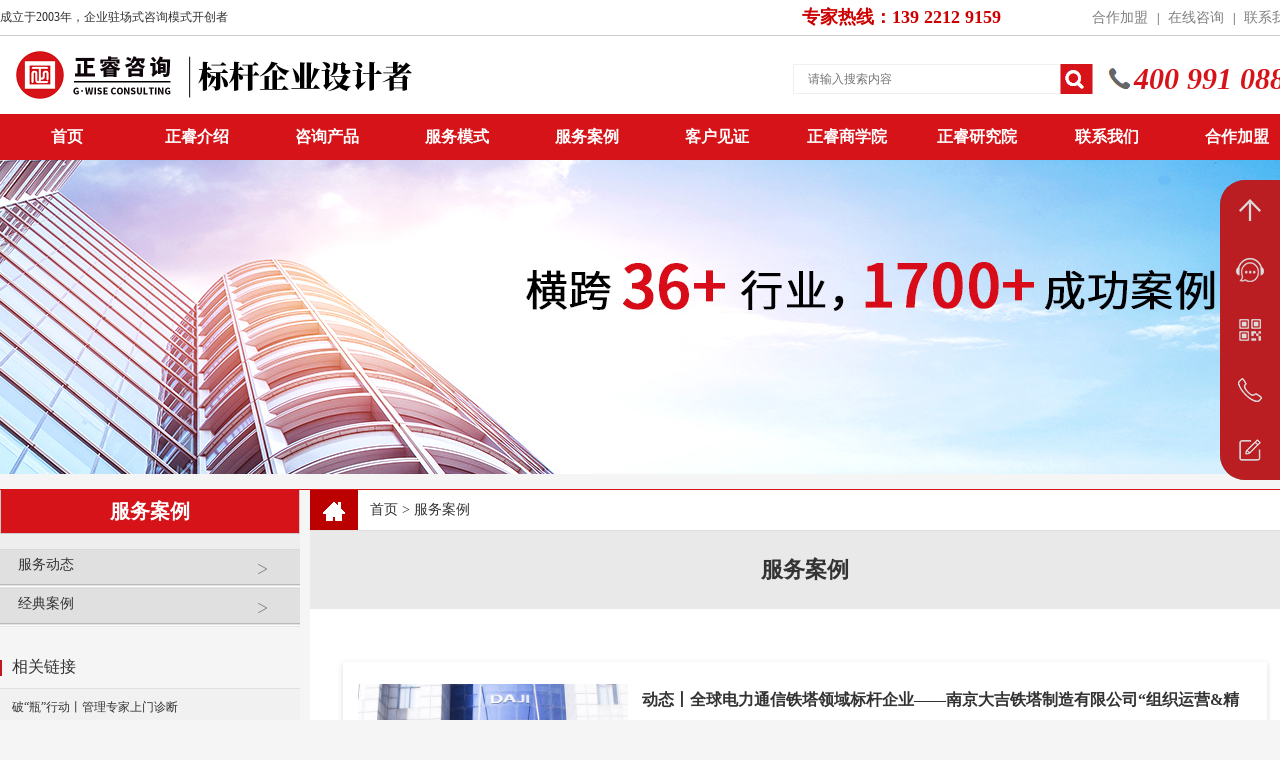

--- FILE ---
content_type: text/html; charset=utf-8
request_url: https://www.zrtg-group.com/list-4-2.html
body_size: 10835
content:
<!DOCTYPE html PUBLIC "-//W3C//DTD XHTML 1.0 Transitional//EN" "http://www.w3.org/TR/xhtml1/DTD/xhtml1-transitional.dtd">
<html xmlns="http://www.w3.org/1999/xhtml">
<head>
<meta http-equiv="Content-Type" content="text/html; charset=utf-8" />
<meta http-equiv="X-UA-Compatible" content="IE=edge,chrome=1">
<meta name="renderer" content="webkit" />
<meta name="viewport" content="width=device-width,initial-scale=1.0,maximum-scale=1.0,user-scalable=no" />
<meta name="apple-mobile-web-app-capable" content="yes" />
<meta http-equiv="cache-control" content="no-transform">
<meta http-equiv="cache-control" content="no-siteapp"/>
<title>管理咨询案例_管理咨询项目_管理咨询公司案例-正睿管理咨询</title>
<meta name="keywords" content="管理咨询案例,企业管理咨询方案,管理咨询项目,管理咨询公司案例,管理咨询效果" />
<meta name="description" content="广州正睿企业管理咨询案例频道分享管理咨询项目经典案例，管理咨询案例涉及30多行业，1700+案例，管理咨询效果显著，是一家按效果付费的管理咨询公司。" />
<meta name="copyright" content="正睿咨询,www.zrtg-group.com">
<!-- <meta name="AizhanSEO" content="4edf3eb22f043909842034db4cdfdd1f"> -->
<link rel="stylesheet" type="text/css" href="/Chengming/Tpl/Home/Default/Public/css/css.css" />
<link rel="stylesheet" href="/Chengming/Tpl/Home/Default/Public/css/font-awesome.min.css">
<link rel="shortcut icon" href="/favicon.ico" type="image/x-icon" />
<script type="text/javascript" src="/Chengming/Tpl/Home/Default/Public/js/jquery-1.7.1.min.js"></script>
<script type="text/javascript" src="/Chengming/Tpl/Home/Default/Public/js/jquery.SuperSlide.2.1.js"></script>
<script>
var _hmt = _hmt || [];
(function() {
  var hm = document.createElement("script");
  hm.src = "https://hm.baidu.com/hm.js?d0a388479e15b0892ddad1377797fdc3";
  var s = document.getElementsByTagName("script")[0]; 
  s.parentNode.insertBefore(hm, s);
})();
</script>
</head>
<body>
<div class="head">
    <div class="top">
	    <div class="head_top">
		    <div class="head_topline">
			    <div class="head_topleft fl"><span>成立于2003年，企业驻场式咨询模式开创者</span></div>
			    <div class="head_topright fr">
				    <div class="str_red fl">专家热线：139 2212 9159</div>
				    <div class="head_top_link fr">
				        <div class="headrt"><!-- <a href="/">简体中文</a>&nbsp;&nbsp; | &nbsp;&nbsp;<a href="/index.php?l=en">English</a>&nbsp;&nbsp; | &nbsp;&nbsp; --><a href="/list-52.html">合作加盟</a>&nbsp;&nbsp; | &nbsp;&nbsp;<a href="/list-54.html">在线咨询</a>&nbsp;&nbsp; | &nbsp;&nbsp;<a href="/list-9.html">联系我们</a></div>
				    </div>
			    </div>
	  	    </div>
	    </div>
        <div class="container">
            <div class="logo fl">
            <h3><a href="https://www.zrtg-group.com/"><img src="/Chengming/Tpl/Home/Default/Public/images/logo.png" alt="正睿企业管理咨询公司" title="正睿管理咨询" width="443" /></a></h3>
            </div>
            <div class="headr fr">
                <div class="headrc">
                    <div class="headrcr fr">400 991 0880</div>
                    <div class="headrcl fr">
                    <form action="/index.php?m=Search&a=" method="post">
                        <input type="hidden" id="" name="m" value="Search"/>
                        <input type="hidden" name="module" id="module" value='' />
                        <input type="submit" class="search_sub fr" value="" />
                        <input type="text" class="search_text fl" name="keyword" id="keyword" placeholder="请输入搜索内容" value="" />
                        <div class="cl"></div>
                    <input type="hidden" name="__hash__" value="de41a7b86b632027c902c72dff2055ac_7652ee197ef4f2645ef8c4df8ff4b326" /></form>
                    </div>
                    <div class="cl"></div>
                </div>
            </div>
            <div class="cl"></div>
        </div>
    </div>
    <div class="menu">
        <div class="container">
            <ul>
                <li><a href="/" class="one">
                <div class="mm-container"><!--<span class="mm-over">首页 </span>--> <span>首页 </span> </div>
                </a></li>
                <li> <a href="/list-19.html" class="one">
                <div class="mm-container mm-drop">
                <!--<span class="mm-over">
                <div class="mm-hdrop-over">正睿集团 </div>
                </span>-->
                <span>
                <div class="mm-hdrop">正睿介绍 </div>
                </span>
                </div>
                </a>
            <ul>
                <li> <a href="/list-19.html">
                <div class="mm-container mm-horizontal"><!--<span class="mm-over">集团简介 </span>--> <span>公司简介 </span> </div>
                </a>
                </li><li> <a href="/list-20.html">
                <div class="mm-container mm-horizontal"><!--<span class="mm-over">集团简介 </span>--> <span>集团文化 </span> </div>
                </a>
                </li><li> <a href="/list-23.html">
                <div class="mm-container mm-horizontal"><!--<span class="mm-over">集团简介 </span>--> <span>专家团队 </span> </div>
                </a>
                </li><li> <a href="/list-24.html">
                <div class="mm-container mm-horizontal"><!--<span class="mm-over">集团简介 </span>--> <span>荣誉资质 </span> </div>
                </a>
                </li><li> <a href="/list-21.html">
                <div class="mm-container mm-horizontal"><!--<span class="mm-over">集团简介 </span>--> <span>发展历程 </span> </div>
                </a>
                </li><li> <a href="/list-22.html">
                <div class="mm-container mm-horizontal"><!--<span class="mm-over">集团简介 </span>--> <span>集团架构 </span> </div>
                </a>
                </li>            </ul>
                </li>
                <li><a href="/list-25.html" class="one">咨询产品</a>
        	<ul>
            	<li><a href="/list-28.html">业绩管理咨询</a></li><li><a href="/list-25.html">战略管理咨询</a></li><li><a href="/list-157.html">集团管控咨询</a></li><li><a href="/list-166.html">年度经营计划咨询</a></li><li><a href="/list-167.html">组织规划咨询</a></li><li><a href="/list-26.html">人力资源咨询</a></li><li><a href="/list-29.html">品牌营销咨询</a></li><li><a href="/list-27.html">精益生产咨询</a></li><li><a href="/list-158.html">集成供应链咨询</a></li><li><a href="/list-168.html">上市规划咨询</a></li><li><a href="/list-149.html">IT数字化服务</a></li><li><a href="/list-30.html">企业文化咨询</a></li>            </ul>
                </li>
                <li><a href="/list-31.html" class="one">服务模式</a>
        	<ul>
            	<li><a href="/list-31.html">驻场式咨询</a></li><li><a href="/list-32.html">托管式咨询</a></li><li><a href="/list-161.html">服务流程</a></li>            </ul>
                </li>
                <li><a href="/list-4.html" class="one">服务案例</a>
        	<ul>
            	<li><a href="/list-33.html">服务动态</a></li><li><a href="/list-34.html">经典案例</a></li>            </ul>
                </li>
                <li><a href="/list-35.html" class="one">客户见证</a>
        	<ul>
            	<li><a href="/list-36.html">锦旗牌匾</a></li><li><a href="/list-37.html">感谢信</a></li>            </ul>
                </li>
                <li><a href="/list-38.html" class="one">正睿商学院</a>
        	<ul>
            	<li><a href="/list-38.html">总经理班</a></li><li><a href="/list-120.html">专业班</a></li><li><a href="/list-115.html">内训班</a></li><li><a href="/list-39.html">客户评价</a></li><li><a href="/list-41.html">在线试听</a></li><li><a href="/list-42.html">在线报名</a></li>            </ul>
                </li>
        <!--<li><a href="" class="one"></a>
        	<ul>
            	            </ul>
        </li>-->
                <li><a href="/list-8.html" class="one">正睿研究院</a>
        	<ul>
            	<li><a href="/list-49.html">正睿书籍</a></li><li><a href="/list-50.html">专题研究</a></li>            </ul>
                </li>
                <li><a href="/list-51.html" class="one">联系我们</a>
        	<ul>
            	<li><a href="/list-51.html">联系方式</a></li><li><a href="/list-54.html">在线咨询</a></li>            </ul>
                </li>
                <li><a href="/list-52.html" class="one">合作加盟</a>
        	<ul>
            	            </ul>
                </li>
            </ul>
        <div class="cl"></div>
        </div>
    </div>
</div>
<div style="width:100%; height:154px;"></div>
	<div class="common_banner" style="background:url(/Chengming/Tpl/Home/Default/Public/images/new_banner.jpg) no-repeat 50% top;"></div>
<div class="sub">
  <div class="sub-nav">
    <div class="subtitle">
      <h2 id="subtitle">服务案例</h2>
    </div>
    <div class="sub-nav-li">
      <ul>
      <li class="nav_33 ">
      <h3 class="out"><a href="/list-33.html">服务动态<i></i></a></h3>
      <li class="nav_34 ">
      <h3 class="out"><a href="/list-34.html">经典案例<i></i></a></h3>
            <div >
      	<h4 class="nav_91"><a href="/list-91.html" class=" noborder">电子行业案例<i></i></a></h4><h4 class="nav_92"><a href="/list-92.html" class=" noborder">电器行业案例<i></i></a></h4><h4 class="nav_93"><a href="/list-93.html" class=" noborder">电气行业案例<i></i></a></h4><h4 class="nav_94"><a href="/list-94.html" class=" noborder">服装行业案例<i></i></a></h4><h4 class="nav_95"><a href="/list-95.html" class=" noborder">纺织行业案例<i></i></a></h4><h4 class="nav_96"><a href="/list-96.html" class=" noborder">家具行业案例<i></i></a></h4><h4 class="nav_97"><a href="/list-97.html" class=" noborder">机械行业案例<i></i></a></h4><h4 class="nav_98"><a href="/list-98.html" class=" noborder">建材行业案例<i></i></a></h4><h4 class="nav_99"><a href="/list-99.html" class=" noborder">家居行业案例<i></i></a></h4><h4 class="nav_100"><a href="/list-100.html" class=" noborder">汽配行业案例<i></i></a></h4><h4 class="nav_101"><a href="/list-101.html" class=" noborder">灯饰行业案例<i></i></a></h4><h4 class="nav_102"><a href="/list-102.html" class=" noborder">工程行业案例<i></i></a></h4><h4 class="nav_103"><a href="/list-103.html" class=" noborder">塑胶行业案例<i></i></a></h4><h4 class="nav_104"><a href="/list-104.html" class=" noborder">印刷行业案例<i></i></a></h4><h4 class="nav_105"><a href="/list-105.html" class=" noborder">卫浴行业案例<i></i></a></h4><h4 class="nav_106"><a href="/list-106.html" class=" noborder">化工行业案例<i></i></a></h4><h4 class="nav_107"><a href="/list-107.html" class=" noborder">新能源行业案例<i></i></a></h4><h4 class="nav_108"><a href="/list-108.html" class=" noborder">教育行业案例<i></i></a></h4><h4 class="nav_109"><a href="/list-109.html" class=" noborder">铝材行业案例<i></i></a></h4><h4 class="nav_110"><a href="/list-110.html" class=" noborder">食品行业案例<i></i></a></h4><h4 class="nav_111"><a href="/list-111.html" class=" noborder">商贸行业案例<i></i></a></h4><h4 class="nav_112"><a href="/list-112.html" class=" noborder">五金行业案例<i></i></a></h4><h4 class="nav_113"><a href="/list-113.html" class=" noborder">重工行业案例<i></i></a></h4><h4 class="nav_207"><a href="/list-207.html" class=" noborder">医疗行业案例<i></i></a></h4><h4 class="nav_114"><a href="/list-114.html" class=" noborder">正睿足迹<i></i></a></h4>      </div>
      </li>
            </ul>
      <!--<h3 class="out"><a href="#"><i></i>企业文化</a></h3>
      <div style="display:none">
        <h4><a href="#" class="">企业文化建设与落地<i></i></a></h4>
        <h4><a href="#" class="">企业文化转型<i></i></a></h4>
        <h4><a href="#" class="">精益文化建设<i></i></a></h4>
        <h4><a href="#" class=" noborder">企业并购与文化融合<i></i></a></h4>
      </div>-->
      
    </div>
    <script>
$('.sub-nav-li .nav_4').addClass('tton');
</script>
    <div class="SK-RLinks">
  <div class="h2"><i></i><span>相关链接</span></div>
  <div id="rLinkCon">
    <dl>
      <!--<dd> <a href="">热烈祝贺1月份博奥、炬森公司正式启动管理升级！</a> </dd>-->
      <dd> <a href="/show-33-572.html" title="破“瓶”行动丨管理专家上门诊断">破“瓶”行动丨管理专家上门诊断</a> </dd><dd> <a href="/show-33-2180.html" title="动态丨旋转导通领域标杆企业——九江英智科技有限公司“薪酬绩效”咨询项目启动">动态丨旋转导通领域标杆企业——九江英智科技有限公司“薪酬绩效”咨询项目启动</a> </dd><dd> <a href="/show-33-2119.html" title="研究成果丨《设计标杆，战略智胜——从战略到执行》新书出版">研究成果丨《设计标杆，战略智胜——从战略到执行》新书出版</a> </dd><dd> <a href="/show-33-2093.html" title="动态丨冀通钢材 “系统管理升级” 咨询项目启动，区域钢材贸易龙头企业聚力启航">动态丨冀通钢材 “系统管理升级” 咨询项目启动，区域钢材贸易龙头企业聚力启航</a> </dd><dd> <a href="/show-33-2086.html" title="动态丨广东美岑医疗设备有限公司“人力资源系统优化”咨询项目启动，助力全球医用热塑性材料核心供应商树立新标杆">动态丨广东美岑医疗设备有限公司“人力资源系统优化”咨询项目启动，助力全球医用热塑性材料核心供应商树立新标杆</a> </dd><dd> <a href="/show-33-2035.html" title="动态丨东莞市宏景半导体材料有限公司“从战略到绩效管理升级”系统咨询项目启动，一体化电子包装龙头焕新出发">动态丨东莞市宏景半导体材料有限公司“从战略到绩效管理升级”系统咨询项目启动，一体化电子包装龙头焕新出发</a> </dd><dd> <a href="/show-33-2014.html" title="动态丨汽车、家电接插件行业的领军者——温州益能电器有限公司管理升级咨询项目启动">动态丨汽车、家电接插件行业的领军者——温州益能电器有限公司管理升级咨询项目启动</a> </dd><dd> <a href="/show-33-2013.html" title="动态丨行业知名的专业礼品供应商——深圳市正中和实业有限公司营销系统管理升级咨询项目启动">动态丨行业知名的专业礼品供应商——深圳市正中和实业有限公司营销系统管理升级咨询项目启动</a> </dd><dd> <a href="/show-33-2012.html" title="动态丨瓦楞纸箱包装行业领军制造商——温州奕森包装有限公司生产系统管理升级咨询项目启动">动态丨瓦楞纸箱包装行业领军制造商——温州奕森包装有限公司生产系统管理升级咨询项目启动</a> </dd><dd> <a href="/show-33-2011.html" title="动态丨热烈祝贺高性能高分子材料行业的领先者——中广核俊尔新材料有限公司（股票代码：000881）企业文化咨询项目圆满成功">动态丨热烈祝贺高性能高分子材料行业的领先者——中广核俊尔新材料有限公司（股票代码：000881）企业文化咨询项目圆满成功</a> </dd><dd> <a href="/show-33-2010.html" title="动态丨全球电力通信铁塔领域标杆企业——南京大吉铁塔制造有限公司“组织运营&amp;精益生产”咨询项目启动">动态丨全球电力通信铁塔领域标杆企业——南京大吉铁塔制造有限公司“组织运营&amp;精益生产”咨询项目启动</a> </dd><dd> <a href="/show-33-2009.html" title="动态丨紧固件挡圈垫圈细分行业龙头企业——安徽省宁国市东波紧固件有限公司全面管理升级咨询项目启动">动态丨紧固件挡圈垫圈细分行业龙头企业——安徽省宁国市东波紧固件有限公司全面管理升级咨询项目启动</a> </dd><dd> <a href="/show-33-2008.html" title="动态丨热烈祝贺消费类电子产品领域标杆企业——深圳市齐奥通信技术有限公司“营销系统管理升级”咨询项目圆满成功">动态丨热烈祝贺消费类电子产品领域标杆企业——深圳市齐奥通信技术有限公司“营销系统管理升级”咨询项目圆满成功</a> </dd>	  <dd> <a href="/show-151-5792.html" title="哪个营销咨询公司口碑最好，可助力品牌打响市场知名度？">哪个营销咨询公司口碑最好，可助力品牌打响市场知名度？</a> </dd><dd> <a href="/show-144-5791.html" title="哪个绩效管理咨询公司效果最好，能搭建高效考核激励体系？">哪个绩效管理咨询公司效果最好，能搭建高效考核激励体系？</a> </dd><dd> <a href="/show-152-5790.html" title="哪个薪酬管理咨询公司最靠谱，企业薪酬内外部失衡怎么解？">哪个薪酬管理咨询公司最靠谱，企业薪酬内外部失衡怎么解？</a> </dd><dd> <a href="/show-146-5789.html" title="哪个人力资源管理咨询公司最可靠，善解企业招聘留人难题？">哪个人力资源管理咨询公司最可靠，善解企业招聘留人难题？</a> </dd><dd> <a href="/show-150-5788.html" title="哪家管理咨询公司效果最好，能助力企业实现降本增效目标么？">哪家管理咨询公司效果最好，能助力企业实现降本增效目标么？</a> </dd><dd> <a href="/show-170-5787.html" title="哪个组织规划管理咨询公司最实在，能做落地性强的组织升级？">哪个组织规划管理咨询公司最实在，能做落地性强的组织升级？</a> </dd><dd> <a href="/show-172-5786.html" title="哪个年度经营计划管理咨询公司效果最好，计划与执行脱节怎解？">哪个年度经营计划管理咨询公司效果最好，计划与执行脱节怎解？</a> </dd><dd> <a href="/show-138-5785.html" title="哪个战略咨询公司口碑最好，能精准定企业长效发展战略？">哪个战略咨询公司口碑最好，能精准定企业长效发展战略？</a> </dd><dd> <a href="/show-139-5784.html" title="哪家供应链咨询公司最实在，能贴合企业现状做供应链规划？">哪家供应链咨询公司最实在，能贴合企业现状做供应链规划？</a> </dd><dd> <a href="/show-143-5783.html" title="哪家精益生产管理咨询公司最实战，能落地适配产线的精益方案？">哪家精益生产管理咨询公司最实战，能落地适配产线的精益方案？</a> </dd><dd> <a href="/show-151-5782.html" title="哪家营销咨询公司最有效，能贴合企业定制落地型营销方案？">哪家营销咨询公司最有效，能贴合企业定制落地型营销方案？</a> </dd><dd> <a href="/show-144-5781.html" title="哪个薪酬绩效管理咨询公司落地最好，能打通薪绩激励全流程？">哪个薪酬绩效管理咨询公司落地最好，能打通薪绩激励全流程？</a> </dd><dd> <a href="/show-152-5780.html" title="哪个薪酬咨询公司最靠谱，能定制适配企业的薪酬体系？">哪个薪酬咨询公司最靠谱，能定制适配企业的薪酬体系？</a> </dd>      <dd> <a href="/show-192-2216.html" title="福州组织规划管理咨询公司推荐，可助力企业提升组织运营效能？">福州组织规划管理咨询公司推荐，可助力企业提升组织运营效能？</a> </dd><dd> <a href="/show-192-2215.html" title="福州年度经营计划咨询公司推荐，可助力企业达成年度增长目标？">福州年度经营计划咨询公司推荐，可助力企业达成年度增长目标？</a> </dd><dd> <a href="/show-192-2214.html" title="福州战略管理咨询公司推荐，可助力企业突破发展增长瓶颈？">福州战略管理咨询公司推荐，可助力企业突破发展增长瓶颈？</a> </dd><dd> <a href="/show-192-2213.html" title="福州供应链管理咨询公司推荐，可帮企业降低库存积压成本？">福州供应链管理咨询公司推荐，可帮企业降低库存积压成本？</a> </dd><dd> <a href="/show-192-2212.html" title="福州精益生产管理咨询公司推荐，能适配本土制造企业生产痛点？">福州精益生产管理咨询公司推荐，能适配本土制造企业生产痛点？</a> </dd><dd> <a href="/show-193-2211.html" title="南昌营销管理咨询公司推荐，能落地适配本地的营销全方案？">南昌营销管理咨询公司推荐，能落地适配本地的营销全方案？</a> </dd><dd> <a href="/show-193-2210.html" title="南昌绩效管理咨询公司推荐，可助力企业通过绩效提团队效能？">南昌绩效管理咨询公司推荐，可助力企业通过绩效提团队效能？</a> </dd><dd> <a href="/show-193-2209.html" title="南昌薪酬管理咨询公司推荐，可助力企业优化薪酬结构留引人才？">南昌薪酬管理咨询公司推荐，可助力企业优化薪酬结构留引人才？</a> </dd><dd> <a href="/show-193-2208.html" title="南昌人力资源管理咨询公司推荐，能助力企业破解招聘留人难题？">南昌人力资源管理咨询公司推荐，能助力企业破解招聘留人难题？</a> </dd><dd> <a href="/show-193-2207.html" title="南昌企业管理咨询公司推荐，可帮本地企业突破发展瓶颈么？">南昌企业管理咨询公司推荐，可帮本地企业突破发展瓶颈么？</a> </dd>    </dl>
  </div>
</div>
<div class="reset_style js-reset_style js-adapMobile" style="padding:30px 0;">
<p>
	<img alt="" class="imageResponse js-onerror" id="43" src="/Chengming/Tpl/Home/Default/Public/images/left_phone.png" style="width: 40px; height: 34px;">&nbsp;<span style="font-size:34px;"><span style="color:#d61318;"><em><strong><span style="font-family:times new roman,times,serif;">400 991 0880</span></strong></em></span></span></p>
<p>&nbsp;
	</p>
<hr>
<p style="padding:20px 20px 0;">
	<span style="font-size:18.7px;"><span style="color:#000000;">&nbsp; &nbsp; &nbsp; 正睿咨询集团</span></span> 
</p>
<p style="padding:5px 20px;">
	<span style="color:#000000;"><span style="font-size:14px;">免费电话：400 991 0880</span></span> 
</p>
<p style="padding:5px 20px;">
	<span style="color:#000000;"><span style="font-size:14px;">专家热线：<span style="color:#000000;">13922129159</span><br />
&nbsp; &nbsp; &nbsp; &nbsp; &nbsp; &nbsp; &nbsp; &nbsp; &nbsp;（微信同号）</span></span> 
</p>
<p style="padding:5px 20px;">
	<span style="color:#000000;"><span style="font-size:14px;"><span style="font-size:14px;white-space:normal;">固定电话：</span>020-89883566</span></span> 
</p>
<p style="padding:5px 20px;">
	<span style="color:#000000;"><span style="font-size:14px;">电子邮箱：zrtg888@163.com</span></span> 
</p>
<p style="padding:5px 20px;">
	<span style="color:#000000;"><span style="font-size:14px;">总部地址：</span></span><span style="font-size:14px;color:#000000;">广州市海珠区新港东</span><span style="font-size:14px;color:#000000;">路1068号（广交会）中洲中心北塔20楼</span>
</p>
<div style="padding:5px 20px;">
	&nbsp;</div>
</div>

  </div>
  <div class="sub-con">
    <div class="sub-con-nav">
      <div id="subconnav" class="con"><a href="/">首页</a> &gt; <a href="/list-4.html">服务案例</a></div>
    </div>
    <div class="sub-con-con">
      <h1 id="subcontitle" class="">服务案例</h1>
      <div>
        <ul class="list-thumb-3">
          <li>
            <div class="img"> <a href="/show-33-2010.html"><img src="/Uploads/202511/69170d19f1574.jpg" alt="动态丨全球电力通信铁塔领域标杆企业——南京大吉铁塔制造有限公司“组织运营&amp;精益生产”咨询项目启动" title="动态丨全球电力通信铁塔领域标杆企业——南京大吉铁塔制造有限公司“组织运营&amp;精益生产”咨询项目启动"></a> </div>
            <div class="list-con">
              <div class="subject"> <a href="/show-33-2010.html">动态丨全球电力通信铁塔领域标杆企业——南京大吉铁塔制造有限公司“组织运营&amp;精益生产”咨询项目启动</a> </div>
              <div class="intro">在此背景下，全球电力通信铁塔领域的标杆企业——南京大吉铁塔制造有限公司与国内知名的企业管理咨询机构正睿咨询集团，于2025年11月13日正式达成战略合作，共同召开企业管理升级动员大会，一场旨在重塑企业核心竞争力的升级就此拉开帷幕。</div>
              <div class="view"><a href="/show-33-2010.html">查看详情<i>&gt;&gt;</i></a></div>
            </div>
            <div class="clear"></div>
          </li><li>
            <div class="img"> <a href="/show-33-2009.html"><img src="/Uploads/202511/691297d7aaa8f.jpg" alt="动态丨紧固件挡圈垫圈细分行业龙头企业——安徽省宁国市东波紧固件有限公司全面管理升级咨询项目启动" title="动态丨紧固件挡圈垫圈细分行业龙头企业——安徽省宁国市东波紧固件有限公司全面管理升级咨询项目启动"></a> </div>
            <div class="list-con">
              <div class="subject"> <a href="/show-33-2009.html">动态丨紧固件挡圈垫圈细分行业龙头企业——安徽省宁国市东波紧固件有限公司全面管理升级咨询项目启动</a> </div>
              <div class="intro">2025年11月6日，东波紧固件全面管理升级咨询项目启动大会隆重召开，一场以管理赋能驱动产业升级的深度合作正式拉开帷幕。东波紧固件总经理戴忠先生携核心管理团队重磅出席，副总经理张星先生、副总经理童超先生、财务总监夏显军先生悉数到场，与企业核心骨干共同见证这...</div>
              <div class="view"><a href="/show-33-2009.html">查看详情<i>&gt;&gt;</i></a></div>
            </div>
            <div class="clear"></div>
          </li><li>
            <div class="img"> <a href="/show-33-2008.html"><img src="/Uploads/202510/68ff519aa0490.jpg" alt="动态丨热烈祝贺消费类电子产品领域标杆企业——深圳市齐奥通信技术有限公司“营销系统管理升级”咨询项目圆满成功" title="动态丨热烈祝贺消费类电子产品领域标杆企业——深圳市齐奥通信技术有限公司“营销系统管理升级”咨询项目圆满成功"></a> </div>
            <div class="list-con">
              <div class="subject"> <a href="/show-33-2008.html">动态丨热烈祝贺消费类电子产品领域标杆企业——深圳市齐奥通信技术有限公司“营销系统管理升级”咨询项目圆满成功</a> </div>
              <div class="intro">2025年10月20日，齐奥通信“营销系统管理升级项目总结大会”隆重召开，齐奥通信董事长黄洪平先生、业务副总经理张犁艳女士携各部门负责人及核心业务骨干齐聚一堂，广东正睿企业管理研究院副院长李国平老师携手项目老师出席会议并致辞。</div>
              <div class="view"><a href="/show-33-2008.html">查看详情<i>&gt;&gt;</i></a></div>
            </div>
            <div class="clear"></div>
          </li><li>
            <div class="img"> <a href="/show-33-2007.html"><img src="/Uploads/202510/68fa06a298405.jpg" alt="重磅启幕｜正睿SMS+AI项目正式启航，引领咨询行业数智革命" title="重磅启幕｜正睿SMS+AI项目正式启航，引领咨询行业数智革命"></a> </div>
            <div class="list-con">
              <div class="subject"> <a href="/show-33-2007.html">重磅启幕｜正睿SMS+AI项目正式启航，引领咨询行业数智革命</a> </div>
              <div class="intro">2025年10月22日，正睿咨询集团战略管理系统SMS+AI项目启动大会隆重召开，集团总部核心运营团队与行业专家齐聚一堂，共同见证咨询行业数智化转型的关键里程碑。</div>
              <div class="view"><a href="/show-33-2007.html">查看详情<i>&gt;&gt;</i></a></div>
            </div>
            <div class="clear"></div>
          </li><li>
            <div class="img"> <a href="/show-33-2005.html"><img src="/Uploads/202510/68f0d36dd0d5a.jpg" alt="动态丨重型包装行业标杆企业——江苏航宇重型包装有限公司“从战略到执行&amp;SMS系统”咨询项目启动" title="动态丨重型包装行业标杆企业——江苏航宇重型包装有限公司“从战略到执行&amp;SMS系统”咨询项目启动"></a> </div>
            <div class="list-con">
              <div class="subject"> <a href="/show-33-2005.html">动态丨重型包装行业标杆企业——江苏航宇重型包装有限公司“从战略到执行&amp;SMS系统”咨询项目启动</a> </div>
              <div class="intro">在此背景下，重型包装行业标杆企业——江苏航宇重型包装有限公司经过多方考察研判，最终携手正睿咨询集团展开《从战略到执行&SMS系统》咨询项目，以管理革新为行业探索高质量发展新路径。2025年10月13日企业召开的项目启动大会，不仅标志着江苏航宇SMS系统的正式启动，...</div>
              <div class="view"><a href="/show-33-2005.html">查看详情<i>&gt;&gt;</i></a></div>
            </div>
            <div class="clear"></div>
          </li><li>
            <div class="img"> <a href="/show-33-2004.html"><img src="/Uploads/202510/68ece574a6306.jpg" alt="热烈祝贺正睿咨询集团服务企业——奥美森智能装备股份有限公司（股票代码：920080）在北交所挂牌上市！" title="热烈祝贺正睿咨询集团服务企业——奥美森智能装备股份有限公司（股票代码：920080）在北交所挂牌上市！"></a> </div>
            <div class="list-con">
              <div class="subject"> <a href="/show-33-2004.html">热烈祝贺正睿咨询集团服务企业——奥美森智能装备股份有限公司（股票代码：920080）在北交所挂牌上市！</a> </div>
              <div class="intro">2025年10月10日，北京证券交易所内钟声嘹亮，奥美森智能装备股份有限公司（股票代码：920080）正式挂牌上市。正睿咨询集团董事长金涛老师受邀出席仪式，与项目团队共同见证这一跨越时刻——这也是正睿赋能的第158家上市企业，这份双向成就的背后，是管理智慧与实体实业...</div>
              <div class="view"><a href="/show-33-2004.html">查看详情<i>&gt;&gt;</i></a></div>
            </div>
            <div class="clear"></div>
          </li><li>
            <div class="img"> <a href="/show-33-2003.html"><img src="/Uploads/202510/68ea430caf60e.jpg" alt="动态丨新材料应用领域标杆企业——广东省合高复材制造有限公司“精益生产管理升级”咨询项目启动" title="动态丨新材料应用领域标杆企业——广东省合高复材制造有限公司“精益生产管理升级”咨询项目启动"></a> </div>
            <div class="list-con">
              <div class="subject"> <a href="/show-33-2003.html">动态丨新材料应用领域标杆企业——广东省合高复材制造有限公司“精益生产管理升级”咨询项目启动</a> </div>
              <div class="intro">2025年10月9日，合高复材精益生产管理升级咨询项目启动大会隆重召开。合高复材总经理陈橘筏女士、副总经理李桂林先生携企业核心管理团队齐聚一堂，正睿咨询集团董事长金涛老师、项目总监涂亚清老师携手项目组老师出席会议并致辞。一场属于新材料科技标杆企业的 “科技 +...</div>
              <div class="view"><a href="/show-33-2003.html">查看详情<i>&gt;&gt;</i></a></div>
            </div>
            <div class="clear"></div>
          </li><li>
            <div class="img"> <a href="/show-33-1976.html"><img src="/Uploads/202509/68c4c652e9b19.jpg" alt="战略突围，数字赋能——从战略到执行SMS产品说明会" title="战略突围，数字赋能——从战略到执行SMS产品说明会"></a> </div>
            <div class="list-con">
              <div class="subject"> <a href="/show-33-1976.html">战略突围，数字赋能——从战略到执行SMS产品说明会</a> </div>
              <div class="intro">在2026年度经营规划工作开始之际，为及时帮助企业实现年度经营计划全数字化规划与管理。9月20日（星期六）上午，诚邀您莅临正睿咨询广州总部，参加“从战略到执行（SMS）系统”产品说明会，我们将为您详细讲解SMS系统，科学梳理企业战略定位与规划框架，打造高效组织，...</div>
              <div class="view"><a href="/show-33-1976.html">查看详情<i>&gt;&gt;</i></a></div>
            </div>
            <div class="clear"></div>
          </li><li>
            <div class="img"> <a href="/show-100-1867.html"><img src="/Uploads/202507/6886e57d0baf6.jpg" alt="热烈祝贺“汽车电喷燃油泵国家标准”起草单位——台州汇正汽车电机有限公司“系统管理升级”项目圆满成功" title="热烈祝贺“汽车电喷燃油泵国家标准”起草单位——台州汇正汽车电机有限公司“系统管理升级”项目圆满成功"></a> </div>
            <div class="list-con">
              <div class="subject"> <a href="/show-100-1867.html">热烈祝贺“汽车电喷燃油泵国家标准”起草单位——台州汇正汽车电机有限公司“系统管理升级”项目圆满成功</a> </div>
              <div class="intro">2025年7月19日，台州汇正汽车电机有限公司系统管理升级项目总结大会召开。本次大会首先对管理升级项目取得的各项工作成果进行了总结，同时对表现优秀的团体与个人进行了嘉奖。</div>
              <div class="view"><a href="/show-100-1867.html">查看详情<i>&gt;&gt;</i></a></div>
            </div>
            <div class="clear"></div>
          </li><li>
            <div class="img"> <a href="/show-33-1866.html"><img src="/Uploads/202507/6886e0f86189e.jpg" alt="动态丨热烈祝贺“汽车电喷燃油泵国家标准”起草单位——台州汇正汽车电机有限公司“系统管理升级”项目圆满成功" title="动态丨热烈祝贺“汽车电喷燃油泵国家标准”起草单位——台州汇正汽车电机有限公司“系统管理升级”项目圆满成功"></a> </div>
            <div class="list-con">
              <div class="subject"> <a href="/show-33-1866.html">动态丨热烈祝贺“汽车电喷燃油泵国家标准”起草单位——台州汇正汽车电机有限公司“系统管理升级”项目圆满成功</a> </div>
              <div class="intro">2025年7月19日，汇正“系统管理升级”项目总结大会召开，汇正董事长陈智武先生、运营总监张爱忠先生、财务总监林郁女士携企业核心管理人员与会；正睿咨询集团项目组老师出席会议并致辞。</div>
              <div class="view"><a href="/show-33-1866.html">查看详情<i>&gt;&gt;</i></a></div>
            </div>
            <div class="clear"></div>
          </li>          <div class="clear"></div>
        </ul>
        <div class="cl"></div>
        <div class="pageController"><a href="/list-4.html" class="page-prev"><</a><a href="/list-4.html">1</a><a class="xuanzhong">2</a><a href="/list-4-3.html">3</a><a href="/list-4-4.html">4</a><a href="/list-4-5.html">5</a><a href="/list-4-3.html" class="page-next">></a></div>        <div class="cl"></div>
      </div>
    </div>
  </div>
  <div class="cl"></div>
</div>
<style>
.b { margin:0px; padding:0px; overflow:auto;width:auto;height:auto!important;}
.w { position:absolute;z-index:10000;height:180px; right:10px; top:50%; padding-top:50px;  overflow:hidden; cursor:default; -moz-user-select:none; }
.winBody { overflow-x:hidden; overflow-y:auto; padding:20px; text-indent:0px; }
</style>
<div class="foot_contact">
	<div class="f_c_area">
		<div class="foot_logo">
			<img src="/Chengming/Tpl/Home/Default/Public/images/f_logo.png" title="企业管理咨询">
		</div>
		<div class="foot_lx">
			<div class="foot_lx_item foot_lx_title"><span>联系我们</span></div>
			<div class="foot_lx_item foot_lx_address"><span>广东省广州市海珠区新港东路中洲中心北塔20楼</span></div>
			<div class="foot_lx_item foot_lx_phone"><span>400-991-0880</span></div>
			<div class="foot_lx_item foot_lx_mail"><span>zrtg888@163.com</span></div>
		</div>		
		<div class="foot_qrcode">
			<div class="fqr">
			<span><img src="/Uploads/201809/5ba0703a43935.jpg" width="100" height="100"><p style="margin-top: 10px;font-size: 14px;">关注正睿官方微信，获取更多企业管理实战经验</p></span>
			<span><img src="/Uploads/202001/erweimalx.png" width="100" height="100"><p style="margin-top: 10px;font-size: 14px;">预约专家上门诊断服务</p></span>
			<span><img src="/Uploads/202403/videoewm.jpg" width="100" height="100"><p style="margin-top: 10px;font-size: 14px;">正睿咨询官方视频号</p></span>
			<span><img src="/Uploads/202408/jintaosgl.jpg" width="100" height="100"><p style="margin-top: 10px;font-size: 14px;">金涛说管理视频号</p></span>
			</div>
		</div>
	</div>
</div>
<div class="foot">
	<div class="container">
    	<div class="footl fl">
        	<dl class="fdta wl0">
            	<dt><a href="/list-19.html">正睿介绍</a></dt>
                <dd><a href="/list-19.html">公司简介</a></dd><dd><a href="/list-20.html">集团文化</a></dd><dd><a href="/list-23.html">专家团队</a></dd><dd><a href="/list-24.html">荣誉资质</a></dd><dd><a href="/list-21.html">发展历程</a></dd><dd><a href="/list-22.html">集团架构</a></dd>            </dl>
            <dl class="fdtb">
            	<dt><a href="/list-25.html">咨询产品</a></dt>
                <dd><a href="/list-28.html">业绩管理咨询</a></dd><dd><a href="/list-25.html">战略管理咨询</a></dd><dd><a href="/list-157.html">集团管控咨询</a></dd><dd><a href="/list-166.html">年度经营计划咨询</a></dd><dd><a href="/list-167.html">组织规划咨询</a></dd><dd><a href="/list-26.html">人力资源咨询</a></dd><dd><a href="/list-29.html">品牌营销咨询</a></dd><dd><a href="/list-27.html">精益生产咨询</a></dd><dd><a href="/list-158.html">集成供应链咨询</a></dd><dd><a href="/list-168.html">上市规划咨询</a></dd><dd><a href="/list-149.html">IT数字化服务</a></dd><dd><a href="/list-30.html">企业文化咨询</a></dd>            </dl>
            <dl class="fdta">
            	<dt><a href="/list-31.html">服务模式</a></dt>
                <dd><a href="/list-31.html">驻场式咨询</a></dd><dd><a href="/list-32.html">托管式咨询</a></dd><dd><a href="/list-161.html">服务流程</a></dd>            </dl>
            <dl class="fdta">
            	<dt><a href="/list-4.html">服务案例</a></dt>
                <dd><a href="/list-33.html">服务动态</a></dd><dd><a href="/list-34.html">经典案例</a></dd>            </dl>
            <dl class="fdta">
            	<dt><a href="/list-5.html">客户见证</a></dt>
                <dd><a href="/list-36.html">锦旗牌匾</a></dd><dd><a href="/list-37.html">感谢信</a></dd>            </dl>
            <dl class="fdtb">
            	<dt><a href="/list-6.html">正睿商学院</a></dt>
                <dd><a href="/list-38.html">总经理班</a></dd><dd><a href="/list-120.html">专业班</a></dd><dd><a href="/list-115.html">内训班</a></dd><dd><a href="/list-39.html">客户评价</a></dd><dd><a href="/list-41.html">在线试听</a></dd><dd><a href="/list-42.html">在线报名</a></dd>            </dl>
            <!--<dl>
            	<dt><a href=""></a></dt>
                            </dl>-->
            <dl class="fdtb">
            	<dt><a href="/list-8.html">正睿研究院</a></dt>
                <dd><a href="/list-49.html">正睿书籍</a></dd><dd><a href="/list-50.html">专题研究</a></dd>            </dl>
            <dl class="fdta">
            	<dt><a href="/list-9.html">联系我们</a></dt>
                <dd><a href="/list-51.html">联系方式</a></dd><dd><a href="/list-54.html">在线咨询</a></dd>            </dl>
            <dl class="fdta wr0">
            	<dt><a href="/list-52.html">合作加盟</a></dt>
                            </dl>
            <div class="cl"></div>
        </div>
<!--	<div class="footr fr">
        	<p><img src="/Uploads/201809/5ba0703a43935.jpg" width="145" height="145" /></p>
            <p>关注正睿官方微信，获取更多企业管理实战经验</p>
            <div class="footrphone" style="padding-top:18px; font-size:18px;">
            	<p>全国统一服务热线</p>
                <p>400 991 0880</p>
            </div>
        </div>
-->
        <div class="cl"></div>
    </div>
</div>

<div class="copyright">
	<div class="container">
    	<p>
	&copy; 2025 All rights reserved. &nbsp;&nbsp;&nbsp;&nbsp;<a href="https://www.zrtg-group.com/" target="_blank" title="企业管理咨询">广州正睿企业管理咨询有限公司</a>&nbsp; &nbsp;&nbsp;&nbsp;免责声明：网站部分素材来源于互联网，如有侵权，请及时联系删除。&nbsp;&nbsp;&nbsp;&nbsp;<a rel="nofollow" target="_blank" href="http://www.beian.gov.cn/portal/registerSystemInfo?recordcode=44010502001254" style="display:inline-block;text-decoration:none;height:20px;line-height:20px;"><img src="/Chengming/Tpl/Home/Default/Public/images/weizhang.png" style="float:left;margin-right:6px;width:18px;" />粤公网安备 44010502001254号</a>&nbsp; &nbsp;&nbsp;&nbsp;<a rel="nofollow" href="https://beian.miit.gov.cn/" target="_blank">粤ICP备13009175号</a>&nbsp;&nbsp;&nbsp;&nbsp;<a href="https://www.zrtg-group.com/sitemap.xml" target="_blank">站点地图</a>&nbsp;&nbsp;</p>
    </div>
</div>
<script>
(function(){
    var bp = document.createElement('script');
    var curProtocol = window.location.protocol.split(':')[0];
    if (curProtocol === 'https') {
        bp.src = 'https://zz.bdstatic.com/linksubmit/push.js';
    }
    else {
        bp.src = 'http://push.zhanzhang.baidu.com/push.js';
    }
    var s = document.getElementsByTagName("script")[0];
    s.parentNode.insertBefore(bp, s);
})();
</script>
<script>
(function(){
var src = (document.location.protocol == "http:") ? "http://js.passport.qihucdn.com/11.0.1.js?f7ee5f46fb5e193b03b7ee68246da2df":"https://jspassport.ssl.qhimg.com/11.0.1.js?f7ee5f46fb5e193b03b7ee68246da2df";
document.write('<script src="' + src + '" id="sozz"><\/script>');
})();
</script>
<script type="text/javascript">
function open_win() 
{
window.open("http://p.qiao.baidu.com/cps/chat?siteId=13564356&userId=6004334","_blank","toolbar=yes, location=yes, directories=no, status=no, menubar=yes, scrollbars=yes, resizable=no, copyhistory=yes, width=800, height=630,left=200,top=40")
}
new function(w,b,c,d,o){
d=document;b=d.body;o=b.childNodes;c="className";
b.appendChild(w=d.createElement("div"))[c]= "b";
for(var i=0; i<o.length-1; i++)if(o[i][c]!="w")w.appendChild(o[i]),i--;
(window.onresize = function(){
w.style.width = d.documentElement.clientWidth + "px";
w.style.height = d.documentElement.clientHeight + "px";
})();
}
</script>
<!-- 侧边栏 -->
<div class="side">
  <ul>
    <li>
      <div onclick="goTop()" class="sidetop side1" style="width: 60px; opacity: 0.8; background-color: rgb(214, 19, 24); border-radius: 25px 0px 0px 0px;"></div>
    </li>
    <li><a href="http://p.qiao.baidu.com/cps/chat?siteId=13564356&userId=6004334" target="_blank">
      <div class="sidebox side2" style="width: 60px; opacity: 0.8; background-color: rgb(214, 19, 24); border-radius: 0px;"><span>在线咨询</span></div>
      </a></li>
    <li class="sider_h"><a>
      <div class="sidebox side3" style="width: 60px; opacity: 0.8; background-color: rgb(214, 19, 24); border-radius: 0px;"></div>
      </a><img src="/Uploads/202112/61c68ce2d97cd.png" class="sider_2wm"></li>
    <li><a href="javascript:void(0);">
      <div class="sidebox side4" style="width: 60px; opacity: 0.8; background-color: rgb(214, 19, 24); border-radius: 0px;"><span>400-991-0880</span></div>
      </a></li>
    <li><a href="http://p.qiao.baidu.com/cps/chat?siteId=13564356&userId=6004334" target="_blank">
      <div class="sidebox side6" style="width: 60px; opacity: 0.8; background-color: rgb(214, 19, 24); border-radius: 0px 0px 0px 25px;"><span>投诉建议</span></div>
      </a></li>
  </ul>
</div>
<script type="text/javascript">
//左侧栏
$(window).resize(function() {
	wd = $(document.body).width()>=1400?1:0; 
	setWidth(wd);
}); 
$(window).load(function() {
	wd = $(document.body).width()>=1400?1:0; 
	setWidth(wd);
	$(".sider_left").fadeIn(100);
}); 
function setWidth(wd){
	if(wd==1){
		$(".sider_left").removeClass("sider_left_mini");
		$(".sider_left img").attr("src","/skin/images/sider_left.png");
	}else{
		$(".sider_left").addClass("sider_left_mini");
		$(".sider_left img").attr("src","/skin/images/sider_left_mini.png");
	}
}
$(".sider_left").hover(function(){
	setWidth(1);
},function(){
	if($(document.body).width()<1400)setWidth(0);
});

$(".sider_lx").click(function(){
	$(".sider_left").hide();
})

//右侧栏
$(document).ready(function() {
	$(".side ul li").hover(function() {
		var wh=135;
		var rd=0;
		if($(this).index()==2)
			wh=60;
		if($(this).index()==3)
			wh=170;
		else if($(this).index()==4)
			wh=157;
		$(this).find(".sidebox").stop().animate({
			"width" : wh
		}, 50).css({
			"opacity" : "1",
			"filter" : "Alpha(opacity=100)",
			"background-color" : "#4d4d4d",
			"border-radius" : "0 0 0 0"
		})
	}, function() {
		var rd=$(this).index()==5?25:0;
		$(this).find(".sidebox").stop().animate({
			"width" : "60px"
		}, 50).css({
			"opacity" : "0.8",
			"filter" : "Alpha(opacity=80)",
			"background-color" : "#d61318",
			"border-radius" : "0 0 0 "+rd+"px"
		})
	});

});

//回到顶部
function goTop(){
	$('html,body').animate({'scrollTop':0},600);
}
</script> 
</body>
</html>

--- FILE ---
content_type: text/css
request_url: https://www.zrtg-group.com/Chengming/Tpl/Home/Default/Public/css/css.css
body_size: 80382
content:
body,div,dl,dt,dd,ul,ol,li,pre,form,fieldset,input,textarea,p,blockquote,th,td,font,form,p,h1,h2,h3,h4,h5,h6,span,a{margin:0;padding:0;}
input,select{font-size:12px;line-height:16px;}
html,body{font-size:12px;color:#333;}
body{font-family:微软雅黑, 宋体, Arial, Helvetica, sans-serif;width:100%;background:#f5f5f5;}
img{border:0;}
ul,li{list-style-type:none;margin:0;padding:0;}
a{text-decoration:none;color:#333;outline:none;}
a:hover{color:#d61318;text-decoration:none;}
.cl,.clear{clear:both;}
.bgw{background-color: #FFF;}
.pd50{padding: 50px 0}
.tl{text-align:left;}
.huangse{color:#eae678;}
.yellow{color:#ed6b1e;}
.green{color:#007b3f;}
.hui{color:#696868;}
.hui2{color:#929292;}
.red2{color:#ae1202;}
.orange{color:#ffb400;}
.Dgreen{color:#0e652c;}
.hei{color:#000;}
.blue{color:#007e40;}
.f12{font-size:12px;}
.f14{font-size:14px;}
.f18{font-size:18px;}
.line30{line-height:30px;}
.line35{line-height:35px;}
.border_bottom{border-bottom:1px #CCC dashed;}
.space{height:5px;clear:both;line-height:5px;}
.container{width:1300px;margin:0 auto;}
 .ijtclc1t {
    overflow: hidden;
  }
  .ijtclc1t img {
    display: inline-block;
    height: 100%;
    width: 100%;
    cursor: pointer;
    transition: all .6s;
  }
  .ijtclc1t img:hover {
    transform: scale(1.2);
  }
.ijtclc2t {
    overflow: hidden;
  }
  .ijtclc2t img {
    display: inline-block;
    height: 100%;
    width: 100%;
    cursor: pointer;
    transition: all .6s;
  }
  .ijtclc2t img:hover {
    transform: scale(1.2);
  }
.ijtclc3t {
    overflow: hidden;
  }
  .ijtclc3t img {
    display: inline-block;
    height: 100%;
    width: 100%;
    cursor: pointer;
    transition: all .6s;
  }
  .ijtclc3t img:hover {
    transform: scale(1.2);
  }
.ijtclc4t {
    overflow: hidden;
  }
  .ijtclc4t img {
    display: inline-block;
    height: 100%;
    width: 100%;
    cursor: pointer;
    transition: all .6s;
  }
  .ijtclc4t img:hover {
    transform: scale(1.2);
  }
  .ijtclc5t {
    overflow: hidden;
  }
  .ijtclc5t img {
    display: inline-block;
    height: 100%;
    width: 100%;
    cursor: pointer;
    transition: all .6s;
  }
  .ijtclc5t img:hover {
    transform: scale(1.2);
  }
  .ijtclc6t {
    overflow: hidden;
  }
  .ijtclc6t img {
    display: inline-block;
    height: 100%;
    width: 100%;
    cursor: pointer;
    transition: all .6s;
  }
  .ijtclc6t img:hover {
    transform: scale(1.2);
  }
.clearfix:after{content:".";display:block;height:0;clear:both;visibility:hidden;}
.margin_bottom30{margin-bottom:30px;}
.head{position:fixed;z-index:1000;width:100%;top:0;left:0;background:#fff;padding:0;}
.logo{padding:9px 0 9px;}
.headr{padding-top:8px;}
.headrt{line-height:35px;text-align:right;}
.headrt a{font-size:14px;color:gray;}
.headrc{padding-top:20px;}
.headrcl{width:300px;height:30px;}
.search_sub{width:33px;height:30px;border:0;background:url(../images/top_submit.jpg) no-repeat;cursor:pointer;outline:none;}
.search_text{width:265px;height:28px;border-top:1px #f0f0f0 solid;border-bottom:1px #f0f0f0 solid;border-left:1px #f0f0f0 solid;border-right:0;color:#9c9c9c;text-indent:14px;outline:none;}
.headrcr{padding-left:26px;color:#d61318;background:url(../images/top_phone.jpg) no-repeat left 50%;font-family:'times new roman', times,serif;font-size:30px;margin-left:15px;line-height:30px;font-weight:bolder; font-style: italic;}
.headrcr span{padding-left:15px;font-size:25px;}
.head_top{height: 35px; border-bottom: 1px solid #CCC; width: 100%; clear: both;}
.head_topline{height: 35px; line-height: 35px; width:1300px; margin: 0 auto;}
.str_red{width: 240px; margin-right: 50px; font-size: 18px; color: #C00; font-weight: bold; font-family: "Microsoft Yahei";}
.menu{width:100%;height:46px;background:#d61318;}
.menu ul li{width:130px;position:relative;z-index:1001;height:46px;float:left;}
.menu ul li a.one{display:block;width:133px;height:46px;text-align:center;line-height:46px;color:#fff;font-size:16px;font-weight:700;}
.menu ul li ul{display:none;position:absolute;z-index:1005;top:46px;left:0;}
.menu ul li ul li{height:36px;line-height:36px;}
.menu ul li ul li a{display:block;width:133px;height:36px;text-align:center;line-height:36px;color:#fff;font-size:14px;font-weight:400;background:#d61318;overflow:hidden;}
.flexslider{position:relative;height:500px;overflow:hidden;background:url(../images/loading.gif) 50% no-repeat;}
.flexslider .slides{position:relative;z-index:1;}
.flexslider .slides li{height:500px;}
.flexslider .slides li a{display:block;width:1200px;height:400px;margin:0 auto;}
.flexslider .flex-control-nav{position:absolute;bottom:18px;z-index:10;width:100%;text-align:center;}
.flexslider .flex-control-nav li{width:14px;height:14px;display:inline;margin:0 4px;}
.flexslider .flex-control-nav a{display:inline-block;width:14px;height:14px;line-height:14px;overflow:hidden;background:#333;cursor:pointer;color:#fff;font-size:0;border-radius: 7px;}
.flexslider .flex-control-nav .flex-active{background:#ff4500;}
.flexslider .flex-direction-nav{height:0;}
.flexslider .flex-direction-nav a{text-decoration:none;display:block;width:71px;height:71px;position:absolute;top:50%;z-index:999;margin:-20px 0 0;border-radius: 5px}
.flexslider .flex-direction-nav .flex-prev{left:60px;background:url(../images/prev.png) no-repeat;background-color: rgba(0,0,0,.2);}
.flexslider .flex-direction-nav .flex-next{right:60px;background:url(../images/next.png) no-repeat;background-color: rgba(0,0,0,.2);}
.flexslider .flex-direction-nav .flex-prev:hover, .flexslider .flex-direction-nav .flex-next:hover{background-color: rgba(0,0,0,.3);}

.fullwide-white{width: 100%;height: auto; clear: both;display: block; overflow: hidden;background-color:#FFF;padding: 30px 0;}
.fullwide-gray{width: 100%;height: auto; clear: both;display: block; overflow: hidden;background-color:#F3F3F3;}
.iTitle p{display:inline-block;padding:10px; margin-left:calc(50% - 75px); border-bottom:2px #666 solid;color:#000; text-align: center;font-size:30px; font-weight: 700;letter-spacing:2px;}
.ijt{margin:35px auto 30px;}
.ijtt p{display:inline-block;padding-bottom:13px;border-bottom:2px #d61318 solid;color:#d61318;font-size:28px;letter-spacing:2px;}
.ijtc{padding-top:35px;}
.ijtcl{width:31.3%;height:350px;margin:25px 1%;box-shadow: 0 2px 5px 1px rgba(0, 0, 0, .1);}
.ijtcl:hover{box-shadow: 0 2px 5px 1px rgba(0, 0, 0, .2);}
.ijtclt{height: 35px; line-height: 45px; text-align:center;font-size:18px;font-weight:bolder;padding-bottom:12px;}
.ijtclc1t a{display:block;width:100%;height:178px;position:relative;z-index:9;}
.ijtclc1t a .ijtclc1t_over{display:block;width:100%;height:123px;position:absolute;z-index:99;top:0;left:0;background:url(../images/icustomerc1_p_bg.png) repeat;text-align:center;font-size:50px;color:#fff;padding-top:55px;font-weight:400;}
.ijtclc1c h3{color:#707070;font-size:14px;line-height:22px;font-weight:400;height: 104px;}
.ijtclc5c ul li{font-size:14px;line-height:26px;height:26px;overflow:hidden;white-space:nowrap;}
.ijtclc6c{padding-top:20px;color:#707070;font-size:14px;line-height:26px;position:relative;z-index:9;}
.ijtclc1c a,.ijtclc4c a,.ijtclc6c a{display:block;width:100px;height:30px;position:absolute;z-index:99;bottom:0;right:0;line-height:30px;color:#fff;background:#d61319;font-size:14px;text-align:center;}
.ijtclc1c a:hover,.ijtclc4c a:hover,.ijtclc6c a:hover{background:#c01116;}
.ihonort{font-size:18px;font-weight:bolder;padding-bottom:15px;}
.ihonorc{padding-top:50px;position:relative;z-index:9;}
.ihonorc ul li{width:220px;height:160px;float:left;margin:0 20px 20px 0;}
.iyoushic{position:relative;z-index:9;font-size:16px;color:#000;font-weight:bold;padding-top:20px;padding-bottom:77px;margin:10px auto 0;}
.iyoushicimg{width:837px;height:472px;margin:0 auto;}
.iyoushic1{position:absolute;z-index:99;top:23px;left:206px;}
.iyoushic2{position:absolute;z-index:99;top:58px;left:60px;}
.iyoushic3{position:absolute;z-index:99;top:92px;left:8px;}
.iyoushic4{position:absolute;z-index:99;top:126px;left:-20px;}
.iyoushic5{position:absolute;z-index:99;top:160px;left:-35px;}
.iyoushic6{position:absolute;z-index:99;top:195px;left:0px;}
.iyoushic7{position:absolute;z-index:99;top:228px;left:-55px;}
.iyoushic8{position:absolute;z-index:99;top:263px;left:-40px;}
.iyoushic9{position:absolute;z-index:99;top:296px;left:-50px;}
.iyoushic10{position:absolute;z-index:99;top:331px;left:30px;}
.iyoushic11{position:absolute;z-index:99;top:364px;left:-15px;}
.iyoushic12{position:absolute;z-index:99;top:399px;left:15px;}
.iyoushic13{position:absolute;z-index:99;top:433px;left:95px;}
.iyoushic14{position:absolute;z-index:99;top:467px;left:190px;}

.iyoushic21{position:absolute;z-index:99;top:23px;right:218px;}
.iyoushic22{position:absolute;z-index:99;top:58px;right:65px;}
.iyoushic23{position:absolute;z-index:99;top:92px;right:100px;}
.iyoushic24{position:absolute;z-index:99;top:126px;right:20px;}
.iyoushic25{position:absolute;z-index:99;top:160px;right:0px;}
.iyoushic26{position:absolute;z-index:99;top:195px;right:-10px;}
.iyoushic27{position:absolute;z-index:99;top:228px;right:-15px;}
.iyoushic28{position:absolute;z-index:99;top:263px;right:-15px;}
.iyoushic29{position:absolute;z-index:99;top:296px;right:-10px;}
.iyoushic30{position:absolute;z-index:99;top:331px;right:10px;}
.iyoushic31{position:absolute;z-index:99;top:364px;right:25px;}
.iyoushic32{position:absolute;z-index:99;top:399px;right:55px;}
.iyoushic33{position:absolute;z-index:99;top:433px;right:110px;}
.iyoushic34{position:absolute;z-index:99;top:467px;right:20px;}

.iproductc{padding-top:27px;padding-bottom:30px;}
.iproductc ul li{width:31.3%;height:auto;float:left;background:#f1f1f1;padding-bottom:20px;position:relative;z-index:9;margin:20px 1%;}
.iproductct{text-align:center;font-size:18px;color:#000;font-weight:bolder;padding:10px 15px;}
.iproductc_i{color:#707070;font-size:14px;line-height:22px;padding:0 15px;}
.iproductc_m{display:block;width:86px;height:28px;text-align:center;line-height:28px;color:#999;float: right;margin: 10px 20px 0 0;border: 1px solid #999; border-radius:2px}


.icustomer{position:relative;z-index:9;padding-top:50px;}
.icustomerc{padding-top:27px;}
.icustomerc1 ul li{width:275px;height:170px;float:left;margin:0 24px 10px 0;}
.icustomerc1 ul li a{display:block;width:275px;position:relative;z-index:9;}
.icustomerc1 ul li a p{width:100%;height:26px;background:url(../images/icustomerc1_p_bg.png) repeat;text-align:center;overflow:hidden;white-space:nowrap;line-height:26px;color:#ccc;position:absolute;z-index:99;left:0;bottom:0;}
.icustomerc_m{position:absolute;z-index:99;bottom:10px;right:-33px;width:35px;height:85px;background:#d61318;color:#fff;display:block;text-align:center;padding-top:15px;}
.imovie{position:relative;z-index:9;padding:10px 0;}
.imovie ul li{width:31.7%;height:245px;float:left;margin:0px;padding: 10px;}
.imovie ul li a img{display:block;width:100%;height:245px;}
.imovie ul li a{display:block;width:100%;height:245px;position:relative;z-index:9;}
.imovie ul li a .imovie_over{width:100%;height:155px;position:absolute;z-index:99;top:0;left:0;background:url(../images/icustomerc1_p_bg.png) repeat;text-align:center;font-size:50px;color:#fff;padding-top:90px;font-weight:400;}
.imovie_m{position:absolute;z-index:99;bottom:20px;right:-31px;width:35px;height:85px;background:#d61318;color:#fff;display:block;text-align:center;padding-top:15px;}
.icasec{padding:50px 0 30px 50px;}
.icasec ul li{width:190px;height:46px;float:left;margin:0 10px 20px 0;}
.icasec ul li a{display:block;width:190px;height:46px;line-height:46px;font-size:16px;font-weight:400;overflow:hidden;}
.icasec ul li a i{display:block;width:46px;height:46px;float:left;margin-right:10px;background:#aaa;}
.icasec ul li a:hover{background:#fcfdff;color:#d61318;}
.icase_m{display:block;width:155px;height:37px;border:1px #d61318 solid;line-height:37px;text-align:center;color:#d61318;font-size:14px;margin:0 auto;}
.icase_m:hover{background:#d61318;color:#fff;}
.ihezuo{margin:60px auto 70px;width:1300px;}
.ihezuoc{font-size:14px;line-height:28px;}
.ihezuoc img{max-width:100%;height:auto;}
.slide3 {margin-bottom: 15px;}
.foot{width:100%;height:auto;background:#343434;}
.foot .container{color:#fff;padding:45px 0 65px;}
.footl{width:1300px;height:auto; margin: 0 auto;}
.footl dl{height:auto;float:left; margin:0 19px; text-align: center}
.footl dl.wl0{margin:0!important; margin-right:20px!important;}
.footl dl.wr0{float:right!important; margin:0!important; margin-left:10px;}
.footl dl.fdta{width:100px;}
.footl dl.fdtb{width:130px;}
.footl dl dt{margin-bottom:18px; background-color: #171717; height: 30px; line-height: 31px; font-weight: bold;}
.footl dl dt a{font-size:15px;line-height:22px;color:#fff;}
.footl dl dd a{color:#ccc;font-size:14px;line-height:30px;}
.footr{width:145px;height:auto;text-align:center;}
.footr img{margin-bottom:12px;}
.footlink{width:100%;height:auto;background:#fff;font-size:14px;color:#333;padding-bottom:30px;}
.footlink .container{color:#333;padding:15px 0;}
.footlink a{font-size:14px;line-height:22px;color:#a5a2a2;padding-right:15px;}
.copyright{width:100%;height:auto;background:#242424;}
.copyright .container{line-height:22px;color:#a9a9a9;padding:15px 0;}
.copyright a{color:#a9a9a9;}
.foot_contact{width:100%;height:auto;background:#171717;}
.f_c_area{width:1300px; height: 210px; margin:0 auto;padding:30px 0;}
.foot_logo{width:200px; height: 200px; float: left;}
.foot_logo img{padding: 35px 50px;}
.foot_lx{width: 540px; height: 200px; min-width:260px; float: left;}
.foot_lx_item{margin: 8px auto;}
.foot_lx_title{width: 440px; height: 45px; border-bottom: 1px solid #292929;}
.foot_lx_title span{width: 80px; height: 42px; line-height: 35px; text-align: center; font-size: 18px; font-weight: bold; color: #ddd; display:inline-block; border-bottom: 3px solid #5c5c5c;}
.foot_lx_address{width: 400px; height: 30px; line-height: 30px; padding-top: 5px; background:url("../images/footicon_address.png") left center no-repeat;color: #EEE; font-size: 15px;padding-left: 40px;}
.foot_lx_phone{width: 400px; height: 30px; line-height: 30px; padding-top: 5px; background:url("../images/footicon_phone.png") left center no-repeat;color: #EEE; font-size: 24px; font-family: Arial; font-weight: 900; padding-left: 40px;}
.foot_lx_mail{width: 400px; height: 30px; line-height: 30px; padding-top: 5px; background:url("../images/footicon_mail.png") left center no-repeat;color: #EEE; font-size: 15px;padding-left: 40px;}

.foot_qrcode{width: 540px; height: 200px; min-width:260px; float: right; text-align: center;}
.foot_qrcode .fqr{width: 515px; height: auto; margin: 0 auto;}
.foot_qrcode span{width: 100px; height: 200px; display: block; float: left; margin:10px 10px 0 10px; color: #EEE; font-size: 13px;}
.foot_lx, .foot_qrcode{border-left: 1px solid #3a3939;}

.footer{background-color:#999;}
.foot_info{height:120px;padding:30px;}
.lett1{letter-spacing:4px;}
.lett2{letter-spacing:16px;}
.foot_copyright{width:85%;border-top:4px solid #FFF;padding-bottom:10px;margin:0 auto 30px;}
.foot_copyright p{font-size:20px;color:#fff;line-height:25px;height:25px;text-align:center;text-decoration:none;letter-spacing:2px;}
.foot_copyright p a{color:#FFF;text-decoration:none;}

.vedio{position:fixed;z-index:9999;margin:35px auto;}
.vedio .bg{width:100%;vertical-align:middle;}
.vedio .icon{position:absolute;top:0;bottom:0;left:0;right:0;cursor:pointer;margin:auto;}
.vedio video{background:#fff;display:none;position:absolute;top:0;left:0;width:100%;height:100%;z-index:1;}
.vedio .vedioClose{display:none;background:#ad322c;position:absolute;top:0;right:0;width:60px;height:60px;line-height:60px;text-align:center;z-index:1;cursor:pointer;}
.alertVideoHide{display:none;position:fixed;top:0;left:0;width:100%;height:100%;background:url(../images/b-bg.png);z-index:9998;}
.alertVideoContent{display:none;position:fixed;top:10%;left:0;bottom:0;right:0;width:900px;height:auto;max-height:650px;z-index:9999;background:#000;margin:0 auto;padding:0;}
.alertVideoContent iframe{width:100%!important;height:100%!important;}
.alertVideoContent .vedioClose{position:absolute;top:0;right:-30px;width:30px;height:30px;background:#ad322c;line-height:30px;cursor:pointer;text-align:center;}
.alertVideoContent .vedioClose img{width:20px;height:20px;padding-top: 5px;}
.common_banner{width:100%;height:320px;overflow:hidden;}
.sub{width:1300px;border-top:1px solid #d61318; margin:15px auto;}
.sub-nav{float:left;width:300px;overflow:hidden;}
.sub-nav .subtitle{background:#eee;padding-bottom:15px;}
.sub-nav .subtitle h2{width:298px;height:43px;background:#d61318;text-align:center;line-height:43px;border:1px solid #ccc;border-top:0;font-size:20px;color:#fff;font-weight:bolder;margin:0 auto;}
.sub-nav-li{border-bottom:0 solid #C00;}
.sub-nav h3{font-size:14px;font-weight:400;padding:0;}
.sub-nav h3 a{color:#333;text-decoration:none;display:block;padding-left:19px;padding-right:10px;border-top:1px solid #d9d9d9;position:relative;}
.sub-nav h3 a:hover{color:#C4181F;}
.sub-nav h4{font-size:14px;background:#eee;font-weight:400;margin:0;}
.sub-nav h4 a{display:block;border-bottom:1px solid #e0e0e0;padding:8px 0 8px 35px;}
.sub-nav ul li.tton .out a{color:#c4181f;height:34px;line-height:30px;font-size:14px;background:#e0e0e0 url(../images/sideLine.png) repeat-x 0 100%;border-left:0 solid #e0e0e0;border-right:0 solid #e0e0e0;padding:0 30px 4px 18px;}

/*子下拉菜单*/
.sub-con-nav {background-color: #ffffff;position: relative;height: 50px;line-height: 50px;z-index: 55;border-bottom: 1px solid #e7e8e9;}
.sub-con-nav::before {content: '';position: absolute;left: 0;top: 0;width: 30%;height: 100%;max-width: 38%;z-index:-1;}
.sub-con-nav .subconnav {display: flex;justify-content: space-between;height: 100%;line-height:40px;font-size:14px;font-weight:400;margin:0;}
.sub-con-nav .subconnav .submenu {display: flex;width: 40%;}
.sub-con-nav .subconnav .submenu .zrt {width: 100%;background-color: #B00;}
.sub-con-nav .subconnav .submenu .zrt .zrtitem {padding: 0 50px 0 19px;color: #ffffff;font-size: 18px;font-weight: bold;position: relative;cursor: pointer;height: 100%;}
.sub-con-nav .subconnav .submenu .zrt .zrtitem .tt {text-align:left;}
.sub-con-nav .subconnav .submenu .zrt .zrtitem .ii {position: absolute;right: 0px;top: 0;width: 64px;height: 100%;background-image: url(../images/icon_menu.png);background-size: cover;}
.sub-con-nav .subconnav .submenu .zrt .zrtitem .bgimg-common{background-repeat: no-repeat;background-position: center;background-size: 40px;}
.sub-con-nav .subconnav .submenu .zrt .menu {height: 0;overflow: hidden;}
.sub-con-nav .subconnav .submenu .zrt .menu .hli {display: block;font-size: 15px;color: #333333;line-height: 50px;font-weight: 400;height: 0;border-bottom: 1px solid #EEEEEE;background-color: #ffffff;padding: 0 21px;opacity: 0;visibility: hidden;border-right: 5px solid #EEEEEE;}
.sub-con-nav .subconnav .submenu .zrt .menu .hli.on,
.sub-con-nav .subconnav .submenu .zrt .menu .hli:hover {background-color: #EEEEEE;color: #B00;font-weight: bold;border-right: 5px solid #B00;}
.sub-con-nav .subconnav .submenu .zrt.on .menu {height: auto;overflow: visible;box-shadow: 0 2px 5px 2px rgba(0, 0, 0, .1);}
.sub-con-nav .subconnav .submenu .zrt.on .menu .hli {height: 50px;opacity: 1;visibility: visible;}
.sub-con-nav .subconnav .submenu .zrt .menu .childitem{padding-left: 36px;font-size:14px;color:#444;height:40px!important;line-height:40px!important}
.menu a.xon{font-weight:bold!important; color:#B00!important;border-right: 5px solid #B00!important;}
.sub-con-nav .subconnav .subhome{width:5%;min-width:48px;height:40px;display:block;line-height:40px;background:url(../images/icon-home.png) center 0 no-repeat #B00;margin:0;border-right:1px solid #999;}
.sub-con-nav .subconnav .navtitle {display: inline-block;color: #666666;width: 55%;text-align: center;float: left;position: relative;}
.sub-con-nav .subconnav .navtitle #subcontitle{font-size: 20px;}
.zrtitem #subcontitle{font-size: 18px;}
.sub-con-nav .subconnav .navtitle .ul .aa {display: inline-block;font-size: 14px;color: #626262;margin-left: 0.48rem;position: relative;}
.sub-con-nav .subconnav .navtitle .ul .aa::after {content: '';position: absolute;bottom: 0;left: 0;width: 100%;height: 2px;background-color: transparent;}
.sub-con-nav .subconnav .navtitle .ul .aa.on {color: #B00;font-weight: bold;}
.sub-con-nav .subconnav .navtitle .ul .aa.on::after {background-color: #B00;}
.sub-con-nav .subconnav .navtitle .ul .aa:hover{color: #B00;}
.sub-con-nav .subconnav .submenu .on .zrtitem .ii {background-image: url(../images/icon_menu2.png);}
/*子下拉菜单*/


.full-con{width: 100%;}
.pro-con{width:100%;border-top:0;}
.sub-con{float:right;width:990px;border-top:0;}
.sub-con-all{border-top:0;}
.sub-con-nav{height:40px;border-bottom:1px solid #e0e0e0;}
.sub-con-nav .con{height:40px;line-height:40px;font-size:14px;background:url(../images/icon-home.png) 0 0 no-repeat;padding-left:60px;font-weight:400;margin:0;}
.sub-con-con{margin:0;background-color: #FFFFFF;}
.sub-con-con h1{line-height:50px;font-size:22px;padding: 0 5%;padding-top:14px;padding-bottom:14px;background:#e9e9e9;font-weight:600;text-align:center!important;}
.sub-con-con h2{line-height:22px;color:#FFF;font-size:16px;padding-left:16px;padding-top:4px;padding-bottom:4px;background:#d61318;font-weight:600;}
.sub-con-con .con{line-height:28px;font-size:14px;overflow:hidden;font-weight:400;padding:27px 36px;}
.sub-con-con .con img{display:block;margin:0 auto; object-fit: cover;}
.sub-con-con .con p{line-height:28px;font-size:16px;font-weight:400;padding:8px 0;}
.sub-con-con h2.f_link_title a{color: #FFF;}
.sub-con-con h2.f_link_title a:hover{color:#FFF;}
.sub-con-con .clist{line-height:35px;overflow:hidden;font-weight:400;padding:15px; padding-bottom: 0px;}
.sub-con-con .clist .clitems{width:100%;overflow:hidden;margin:0;padding:0;}
.sub-con-con .clist .clitems ul{width:100%;list-style-type:disc!important;}
.sub-con-con .clist .clitems ul li{width:46%;padding-left:3%;float:left;overflow:hidden;height:35px;margin-bottom:5px;display:block;}
.sub-con-con .clist .clitems .cldot{width:6px;height:6px;background-color:#d61318;float:left;display:inline-block;margin-right:2%;margin-top:15px;border-radius: 50%;}
.sub-con-con .clist .clitems a{float:left;overflow:hidden;height:25px;display:block;width:75%;}
.sub-con-con .clist .clitems .cltitle{float:left;text-align:left;overflow:hidden;height:35px;display:block;width:100%;font-size:14px;}
.sub-con-con .clist .clitems .cldate{float:right;text-align:right;color:#666;overflow:hidden;height:35px;display:block;width:20%;font-size:12px;}
.SK-RLinks{margin-top:20px;}
.SK-RLinks .h2 i{width:2px;height:16px;background:#C4181F;margin-top:3px;float:left;font-style:normal;}
.SK-RLinks dt i{width:2px;height:16px;background:#C4181F;margin-top:3px;float:left;}
.SK-RLinks dd{border-bottom:1px solid #e0e0e0;font-size:12px;list-style:none;background:#f1f1f1;}
.SK-RLinks dd a{display:block;list-style:none;height:37px;line-height:37px;overflow:hidden;white-space:nowrap;padding:0 0 0 12px;text-overflow:ellipsis;}
.SK-View-More{float:right;margin-top:5px;color:#666;}
.SK-View-More i{margin-left:6px;font-family:宋体;font-style:normal;}
.list-thumb-3{padding:20px 0 10px;}
.list-thumb-3 li{margin:33px; padding:15px;margin-bottom:50px;box-shadow: 0 2px 5px 1px rgba(0, 0, 0, .1);}
.list-thumb-3 li:hover{box-shadow: 0 2px 5px 1px rgba(0, 0, 0, .2);}
.list-thumb-3 .img{width:270px;float:left;margin-top:7px;}
.list-thumb-3 .img img{width:270px;height:190px;max-width:280px;}
.list-thumb-3 .list-con{float:right;width:610px;}
.list-thumb-3 .intro{line-height:28px;overflow:hidden;font-size:14px;font-weight:400;height:95px;color:#999;}
.list-thumb-3 .subject{line-height:35px;font-size:16px;padding-top:5px;font-weight:600;}
.list-thumb-3 .view{height:30px;position:relative;font-weight:400;font-size:12px;}
.list-thumb-3 .view a{float:right;margin-top:5px;display:inline-block;width:104px;height:27px;line-height:27px;text-align:center;background:#d61318;color:#fff;}
.list-thumb-3 .view i{margin-left:6px;font-style:normal;}
.con_culture img {width: 100%;margin: 30px 0!important; box-shadow: 0 2px 5px 1px rgba(0, 0, 0, .2);}
.con_framework img {margin: 10px 0; padding: 10px 0;}
.con_road img {padding: 10px 0;}
.globalTitle{margin-top:25px;font-weight:400;font-size:18px;}
.globalPage{line-height:28px;font-size:14px;color:#565656;padding:20px 0;}
.PageSplit{clear:both;font-size:16px;padding-bottom:15px;text-align:center;margin:10px auto;}
.PageSplit a{display:inline-block;color:#000;text-decoration:none;margin-left:5px;padding:6px;}
.PageSplit a:hover{display:inline-block;color:#C4181F;text-decoration:none;padding:6px;}
.PageSplit .s{display:inline-block;color:#C4181F;text-decoration:none;margin-left:5px;padding:6px;}
.mvlist_info{font-size:15px;color:#666;line-height:24px;min-height:147px;height: 148px; overflow: hidden; padding:0 20px 20px;}
.teamlist{padding:30px;}
.teamlist ul li{width:31.3%;height:220px;float:left;margin:20px 1%;box-shadow: 0 2px 5px 1px rgba(0, 0, 0, .1);}
.teamlist ul li:hover{box-shadow: 0 2px 5px 1px rgba(0, 0, 0, .2);}
.tlistr{width:215px;height:auto;}
.tlistr_t{height: 20px;padding-top: 8px; }
.tlistr_t a{color:#323232;font-size:18px;line-height:20px;font-weight: bold;}
.tlistr_i{color:#666;line-height:23px;padding:12px 0 8px 0;}
.tlistr_m{display:block;width:86px;height:28px;text-align:center;line-height:28px;background:#d61318;color:#fff; margin-right: 5px;}
.piclist{padding:20px 15px;}
.piclist ul li{width:31.3%;height:295px;float:left;margin:15px 1%;box-shadow: 0 2px 5px 1px rgba(0, 0, 0, .1);}
.piclist ul li:hover{box-shadow: 0 2px 5px 1px rgba(0, 0, 0, .2);}
.piclist ul li img{width:100%;height:245px;}
.piclist ul li p{width:100%;height:40px;line-height:40px;text-align:center;font-size:16px; font-weight: bold;}
.letterlist{padding:20px 15px;}
.letterlist ul li{width:23%;height: 430px; float:left;margin:20px 1%;padding: 0; box-shadow: 0 2px 5px 1px rgba(0, 0, 0, .1);}
.letterlist ul li:hover{box-shadow: 0 2px 5px 1px rgba(0, 0, 0, .2);}
.letterlist ul li img{width:100%;height: 385px;}
.letterlist ul li p{width:100%;height:40px;line-height:40px;text-align:center;font-size:16px; font-weight: bold;}
.kclist{padding:20px 8px;}
.kclist ul li{width:30%;height:auto;border:1px #f0f0f0 solid;float:left;margin:15px .8%;padding:10px .7%;box-shadow: 0 2px 5px 1px rgba(0, 0, 0, .1) }
.kclist ul li:hover{box-shadow: 0 2px 5px 1px rgba(0, 0, 0, .2)}
.kclist ul li img{width:100%!important;height:245px!important;border:1px #f0f0f0 solid;}
.kclistt{padding:3px 0;}
.kclistc{padding:10px 0;}
.kclistcl{padding-left:15px;background:url(../images/kc_icon.jpg) no-repeat left 50%;color:#c8c8c8;}
.kclistcr a{display:block;width:70px;height:30px;line-height:30px;text-align:center;background:#d61318;color:#fff;}
.kclistcr a:hover{background:#b00c11;}
.ykc{padding:20px 10px;}
.ykct{padding-bottom:40px;padding-top:20px;}
.ykctl{width:40%;height:auto;text-align: right;}
.ykctr{width:400px;height:auto;}
.ykctrt{font-size:16px;line-height:38px;}
.ykctr_more{display:block;margin-top:60px;width:110px;height:36px;line-height:36px;text-align:center;background:#d61318;color:#fff;font-size:15px;}
.ykcct{width:100%;height:48px;line-height:48px;text-align:center;background:#eee;font-size:18px;color:#343434;}
.ykccc ul li{border-bottom:1px #f0f0f0 solid;padding:15px;}
.ykcccr{width:660px;height:auto;}
.ykcccr_i{line-height:25px;color:#444;padding:8px 0;}
.ykcccr_m a{display:inline-block;width:110px;height:36px;line-height:36px;text-align:center;background:#d61318;color:#fff;font-size:15px;}
.ykctrm{width:60%;height:auto;font-size:16px;line-height:60px;}
.st_select{width:260px;height:40px;border:1px #ccc solid;line-height:40px;text-indent:6px;color:#969292;}
.st_text{width:260px;height:40px;border:1px #ccc solid;line-height:40px;text-indent:16px;color:#969292;}
.shiting_text{width:150px;height:40px;line-height:40px;text-align:center;background:#d61318;color:#fff;border:0;font-size:16px;cursor:pointer;}
.shiting_text:hover{background:#a70a0f;color:#fff;}
.mvlistst ul li a.mvliststa .mvlistst_t{width:422px;height:48px;line-height:48px;position:absolute;z-index:100;top:115px;left:0;background:rgba(255,255,255,0.7);text-align:center;font-size:24px;font-weight:bolder;color:#333;}
.mvlistst ul li a.mvlistst_m{display:block;width:75px;height:30px;line-height:30px;text-align:center;background:#d61318;color:#fff;font-size:14px;margin:15px auto;}
.mvlistst ul li a.mvlistst_m:hover{background:#ab0e12;}
.kcst_me{background:#32195a;padding:60px 15px;}
.kcst_mel{width:50%;height:auto;text-align:center;padding:23px 0 0 30px;}
.kcst_melc{font-size:28px;color:#fff;font-style:italic;padding-top:40px;}
.kcst_melc span{color:red;font-size:36px;padding:0 10px;}
.kcst_mer{width:40%;height:auto;background:#46306a;padding:30px 40px 70px;}
.kcst_mer_t{width:100%;height:40px;background:#fff;margin-bottom:20px;color:#333;line-height:40px;text-indent:15px;font-size:14px;border:0;}
.kcst_mer_sub{width:100%;height:40px;background:#d61318;color:#fff;line-height:40px;font-size:14px;border:0;cursor:pointer;text-align:center;}
.sxysj ul li{width:32.3%;height:auto;border:none;float:left;background:#f0f0f0;position:relative;z-index:9;margin:15px 0.55%;}
.sxysj ul li i{display:block;width:20px;height:20px;background:url(../images/sxy_sj_jiao.jpg) no-repeat;position:absolute;z-index:99;bottom:1px;right:1px;}
.sxysjbookl{width:39%;height:auto;}
.sxysjbookr{width:61%;height:auto; padding:0;}
.sxysjl{width:100%;height:auto;}
.sxysjr{width:94%;height:auto; padding:0;}
.sxysjrt{width:99%;line-height:30px;padding-top:8px; padding-right: 1%; font-size:15px;font-weight:700;}
.sxysjri{width:98%;height:88px;line-height:22px;overflow:hidden;color:#9b9999;padding:5px 0; padding-right: 2%;}
.sxysjrc{padding-top:5px;text-align:right; padding-right: 25px;padding-bottom:10px;}
.sxysjrc a{display:inline-block;width:84px;height:27px;line-height:27px;text-align:center;background:#d61318;color:#fff;margin-left:18px;}
.sxysj ul li:hover{background:#555;}
.sxysj ul li:hover i{background:url(../images/sxy_sj_jiao_over.jpg) no-repeat;}
.contactct{padding: 50px 0}
.contactcl{width: 50%; text-align: center}
.contactcr{width: 50%;}
.contactcrc{width:420px;padding:30px 0 0 15px;}
.contactcrc ul li{line-height:25px;width:170px;height:auto;padding-left:30px;float:left;margin:0 15px 15px 0;}
.contactcrc ul li.contactcrc1{background:url(../images/contact_icon1.jpg) no-repeat left 5px;}
.contactcrc ul li.contactcrc2{background:url(../images/contact_icon2.jpg) no-repeat left 5px;}
.contactcrc ul li.contactcrc3{background:url(../images/contact_icon5.jpg) no-repeat left 5px;}
.contactcrc ul li.contactcrc4{background:url(../images/contact_icon4.jpg) no-repeat left 5px;}
.contactcrc ul li.contactcrc5{background:url(../images/contact_icon3.jpg) no-repeat left 5px;width: 340px!important}
.contactcc{margin:0px auto;}
.contactcct{width:100%;height:100px;line-height:100px;text-align:center;background:#3b82fc;color:#fff;font-size:20px;}
.contactccc ul li{width:31.3%;height:auto;float:left;margin:20px 1%;box-shadow: 0 2px 5px 1px rgba(0, 0, 0, .1)}
.contactccc ul li:hover{box-shadow: 0 2px 5px 1px rgba(0, 0, 0, .2)}
.contactcccl{width:200px;height:auto;}
.contactcccr{width:190px;height:auto;}
.contactcccr1{color:#000;font-size:16px;font-weight: bold;line-height:22px;height: 44px;}
.contactcccr2{border-top:1px #f0f0f0 solid;border-bottom:1px #f0f0f0 solid;margin:10px 0;padding:10px 0;line-height: 18px; height: 54px;}
.contactcccr2 .contactcccr2l{margin-bottom:10px;}
.contactcccr2ll{width:34px;height:auto;color:#969696;}
.contactcccr2lr{color:#000;width:150px;height:auto;}
.contactcccr3{padding-top:20px;text-align:right;}
.contactcccr3 a{display:inline-block;width:80px;height:27px;line-height:27px;text-align:center;background:#d61318;color:#fff;margin-right: 10px;}
.message{background:#FFF;margin:30px 0;}
.messagel{width:50%; text-align: center;padding: 30px 0;}.messagel img{border: 0}
.messager{width:50%;height:auto;font-size:14px;color:#666;padding: 30px 0;box-shadow: 0 2px 5px 1px rgba(0, 0, 0, .1)}
.messager:hover{box-shadow: 0 2px 5px 1px rgba(0, 0, 0, .2)}
.mess_text{width:300px;height:30px;border:1px #ccc solid;line-height:30px;background:#fff;text-indent:15px;}
.mess_textarea{width:300px;height:120px;border:1px #ccc solid;line-height:30px;background:#fff;text-indent:15px;font-size:12px;font-family:微软雅黑, 宋体, Arial, Helvetica, sans-serif;}
.mes_sub{width:300px;height:38px;line-height:38px;font-size:14px;color:#fff;background:#d61318;border:0;cursor:pointer;}
.mes_sub:hover{background:#a20d11;}
.buyl{width:300px;height:auto;}
.buyr{width:530px;height:auto;}
.buyrt{background:red;display:inline-block;color:#fff;line-height:25px;font-size:15px;padding:2px 15px;}
.buyrc{line-height:32px;color:#707070;font-size:14px;padding:18px 0;}
.buyrp{font-size:30px;color:#000;font-weight:bolder;padding:25px 0;}
.buyrm{font-size:20px;color:#000;line-height:45px;}
.buy_short{width:135px;height:30px;border:1px #ccc solid;line-height:30px;background:#fff;text-indent:15px;}
.honor ul li{width:30%;height:295px;float:left;margin:20px 1.5%;box-shadow: 0 2px 5px 1px rgba(0, 0, 0, .1)}
.honor ul li:hover{box-shadow: 0 2px 5px 1px rgba(0, 0, 0, .2)}
.honor ul li a img{width:calc(100% - 2px);height: 246px;}
.honor ul li a p{width:100%;height:40px; overflow: hidden;font-size:15px;padding-top: 8px; font-weight: bold; color:#333; text-align:center;line-height:32px;}
.honor ul li:hover a p{color:#C00}
.ndzy{border:1px #e4e4e4 solid;background:#fcfbfd;color:#999;line-height:26px;font-size:14px;padding:10px;}
.ndetail{padding-top:30px;color:#707070;}
.aboutmovie{margin:0 auto; margin-left: 45px; margin-bottom:35px;}
.aboutmovie a{display: block;width: 826px;height: 462px;position: relative;z-index: 9;}
.aboutmovie a .imovie_over{width:826px;height:262px;position:absolute;z-index:99;top:0px;background:url(../images/icustomerc1_p_bg.png) repeat;text-align:center;font-size:50px;color:#fff;padding-top:200px;font-weight:400;display:block;}
#elevator_item{width:60px;height:60px;position:fixed;right:15px;bottom:15px;z-index:100020;display:none;}
#elevator_item.off{visibility:hidden;}
#elevator{display:block;width:60px;height:60px;background:url(../images/top.png) center center no-repeat;cursor:pointer;margin-bottom:10px;}
.pageController{width:96%;line-height:25px;text-align:right;padding:30px 0 50px;}
.pageController .xuanzhong{background-color:#d61318;color:#FFF;font-weight:700;border:#d61318 1px solid;}
.infoPages{width:96%;line-height:25px;text-align:center;padding:30px 0 50px;}
.infoPages .a1{background-color:#d61318;color:#FFF;font-weight:400;border:#d61318 1px solid;}
.infoPages .a2{background-color:#f2f2f2;color:#333;font-weight:700;border:#f2f2f2 1px solid;}
#scrollDiv{width:100%;height:35rem;overflow:hidden;}
#scrollDiv li{height:35.5rem;list-style:none;}
div,span,li{font-family:"Microsoft Yahei";}
.main{margin:0 auto;padding:0;}
.svf_left, .svf_right{width: 35%; overflow: hidden; height: auto;}
.svf_center{width: 26%; margin: 0 2%;overflow: hidden; height: auto;  text-align: center;}
.flol{float: left;display: block;}
.flor{float: right;display: block;}
.ta_l{text-align: left;}
.ta_r{text-align: right;}
.svfl_item, .svfr_item{width: 100%; height: 120px; clear: both; background-color: #FFF;border-radius: 15px; margin:5px 0;}
.svfl_item:hover, .svfr_item:hover{cursor: pointer; background-color: #CCC;}
.svfl_item:hover .svf_item_cicle, .svfr_item:hover .svf_item_cicle{background-color: #333; }
.svfl_item:hover .svf_item_title, .svfr_item:hover .svf_item_title{color: #333; }
.svf_item_cont{width: 75%; float: left;}
.svf_item_img{width: 25%; float: left;}
.svf_item_title{height: 40px; font-size: 20px; color: #C00; font-weight: bold; line-height: 40px; width: 100%;}
.svf_left .svf_item_title, .svf_left .svf_item_desc, .svf_left .svf_item_desc2{margin-left:15px;}
.svf_item_desc, .svf_item_desc2{ width: calc(100% - 15px); height: 72px; overflow: hidden; padding:0px; margin: 0px;display: block;}
.svf_item_desc p{font-size: 14px!important;color: #666;;line-height: 20px!important; padding:0px; margin: 0px;}
.svf_item_desc2 p{font-size: 14px!important;color: #666;;line-height: 18px!important; padding:0px; margin: 0px;}
.svf_item_cicle{width:55px; height:55px; padding:0px; margin: 0px;overflow: hidden;border-radius: 50%; background-color: rgb(215,25,17); text-align: center; margin: calc(50% - 15px) calc(50% - 25px);}
.svf_item_icon{width: 80%; height: 80%; margin:10% auto;}
.svf_item_icon img{width: 100%; height: 100%; padding:0;}
.svf_ci{width: 94%; height: auto; margin: 0px auto; margin-top:120px;}
.svf_ci img{width: 100%;}


.pro_top{width:100%;height:4em;font-family:"Microsoft Yahei";font-weight:600;font-size:1em;vertical-align:bottom;text-align:right;line-height:2em;}
.pro_name{height:1.6em;font-family:"Microsoft Yahei";font-weight:600;font-size:2.5em;color:#C00;text-align:center;line-height:1.6em;width:80%;overflow:hidden;margin:0 auto;}
.pro_area_title{width:96%;border-color:#C00;border-style:double;border-width:.5em; border-bottom: none; margin:3em auto 0;}
.pro_problem_title{height:2em;line-height:2em;width:66%;text-align:center;font-size:1.6em;color:#FFF;background-color:#C00;font-family:"Microsoft Yahei";display:block;margin:-1.2em auto 0;padding:0 .5em;}
#marquePic1 img{max-width:240px;}
#marquePic1 table,#marquePic2 table{display:block;width:2500px;margin-bottom:5rem;}
.pro_tool_item{width:45%;border:3px solid #B00;height:20rem;margin:20px 0;padding:10px;}
.pro_area{width:96%;border-color:#C00;border-style:double;border-width:.5em;border-top:none;margin:0 auto;}
.pro_problem_banner{width:97%;margin:0 auto;}
.pro_problem_banner img{margin-top:.8em;width:100%;}
.pro_problems{width:100%;margin:0 auto;padding:0;}
.problem_item{width:100%;margin:0;padding:1em 0;}
.proitem_title{font-size:1.6em;text-align:center;line-height:1.6em;color:#C00;padding-top: 20px;}
.proitem_des{height:1.6em;display:block; width: 22rem; background-color:#C00;line-height:1.6em;text-align:center;color:#FFF;margin:.5em auto;padding:0 2rem; border-radius: 1rem;}
.proitem_infopic{width:100%;display:block;margin-top:1em;}
.proitem_info{font-size:1em;line-height:27px;text-indent:0;width:62%;float:left;margin-left:1em;color:#333;}
.proitem_pic{width:35%;float:right;margin-top:-1.5rem;}
.proitem_pic img{border:none;}
.proitem_tips{width:100%;padding-top:1rem;clear:both;display:block;overflow:hidden;}
.proitem_tips ul{width:100%;height:11rem;display:block;font-size:1.2rem;font-weight:500;margin:0 auto;}
.proitem_tips ul li{height:2.4rem;line-height:2.4rem;margin-bottom:.5rem;float:left;display:block;overflow:hidden;width:29%;margin-left:1%;padding-left:3%;background:url(../images/doticon_red.png) .8rem center no-repeat;color:#666; border-radius:1.2rem; }
.proitem_tips ul li:hover{background:url(../images/doticon_white.png) .8rem center no-repeat;color:#FFF;background-color:#B00;}
.proitem_yeji ul li{height:22rem;float:left;display:block;overflow:hidden;width:15%;color:#666;text-align:center;border:1px solid #FFF;margin:0 0 1rem 1%;}
.proitem_yeji .yj_desc{width:95%;display:block;clear:both;margin-bottom:.5rem;overflow:hidden;padding:0 2.5%;}
.proitem_brand ul li{height:28rem;float:left;display:block;overflow:hidden;width:23.5%;color:#666;text-align:center;border:1px solid #FFF;margin:0 0 1rem 1%;}
.stcont{width:100%;height:auto;clear:both;display:block;overflow:hidden;margin-top:3rem;}
.stcont p{line-height:1.5rem;font-size:1.2rem;text-indent:2em;margin-bottom:.5rem;padding:0 1rem;}
.proitem_wenhua ul li{width:18.5%;height:26rem;float:left;display:block;overflow:hidden;color:#666;text-align:center;border:1px solid #FFF;margin:0 0 1rem 1%;}
.proitem_case{width:100%;margin-bottom:30px;clear:both;}
.procase_title{text-align:center;font-size:28px;font-weight:700;line-height:40px;width:120px;border-bottom:2px solid #C00;margin:20px auto;}
.procase{width:100%;display:block;padding:0;}
.procase_item{width:31.3%; height:33.5rem;overflow:hidden;display:block;padding:0;background-color: #fff;box-shadow: 0 2px 5px 1px rgba(0, 0, 0, .1)}
.procase_item:hover{box-shadow: 0 2px 5px 1px rgba(0, 0, 0, .2)}
.procase_item a{color: #666;}
.con .main img{max-width: 100%;}
.ml2{margin:0 1%;}
.mrg_auto{float:left;margin-left:2%;}
.procase_pic img{width:100%;border:none;}
.ke-zeroborder img{width: 240px; height: 168px; border: 0px;}
.ke-zeroborder td{padding: 0 5px;}
.procase_name{height:4rem;line-height:4rem;font-size:1.5rem;font-weight:700;color: #333!important; overflow:hidden;text-align:center;}
.procase_name a{color: #333!important;}
.procase_code{display:none; visibility:hidden;height:1.5rem;line-height:1.5rem;overflow:hidden;font-size:1rem;text-align:center;color: #999;}
.procase_list{width: 90%; margin: 0 auto;}
.procase_list p.pla{display:none; visibility:hidden;height:6.5rem;overflow: hidden; line-height:1.3rem;overflow:hidden;font-size:1.2rem;margin-bottom:.5rem;color:#666!important;}
.procase_list p.plb{line-height: 1.5rem;overflow:hidden;font-size:1.2rem;margin-bottom:.5rem;color:#999!important;}
.procase_list p.plc{line-height:1.2rem;overflow:hidden;font-size:1rem;}
.procase_list .c00{color:#C00;}
.pro_question{height:150px;text-align:center;width:100%;line-height:120px;}
.pro_question span{color:#C00;font-size:39px;font-weight:600;}
.cultable{width:100%;}
.cultitle{height:120px;width:100%;background-color:#25253d;text-align:center;}
.cultitle span{font-size:45px;font-weight:400;color:#FFF;line-height:120px;}
.culcont{margin-top:30px;width:100%;height:300px;display:block;}
.culinfo{width:60%;height:300px;display:block;float:left;}
.culcontact{width:35%;height:300px;display:block;float:right;}
.culinfo .culinfo_name,.culinfo .culinfo_phone,.culinfo .culinfo_submit{height:80px;width:100%;line-height:90px;margin:16px 0;}
.culinput{height:80px;width:90%;border:1px solid #CCC;line-height:88px;font-size:28px;color:#CCC;padding-left:15px;float:right;}
.culinfo_submit .culsub{width:94%;height:80px;font-size:28px;text-align:center;color:#FFF;background-color:#95cea5;border:none;float:right;}
.culcontact_name,.culcontact_phone{height:50px;line-height:50px;font-size:32px;color:#666;}
.culcontact_phone{padding-left:33px;}
.culcontact_qrcode{padding-left:30px;}
.culcontact_name span{height:35px;width:15px;margin-top:10px;background-color:#C00;float:left;margin-right:10px;margin-left:8px;}
.pro_redtop{height:30px;width:100%;margin:25px 0;}
.pro_desc_area{width:99%;border:3px solid #333;}
.pro_fe_area{width:99%;}
.prodesc_theory{width:98%;margin:1%;}
.arrow{height:35px;clear:both;}
.pro_renli_subject{height:5rem;text-align:center;line-height:5rem;margin-bottom:2rem;}
.pro_renli_subject span{font-size:2.4rem;color:#000;font-weight:700;padding:.5rem;}
.pro_theory_subject{margin-bottom:40px; text-align: center;}
.pro_theory_subject span{height:50px;line-height:50px;border-bottom:2px solid #C00;font-size:2.5em;color:#C00;padding:5px;font-weight: bold;}
.pro_theory_subject p{color:#333; padding:5px;font-size: 15px!important; text-align: left!important;}
.pro_theory_area{width:92%;clear:both;display:block;margin:2% auto;}
.pro_theory_item{width:93%;clear:both;display:block;border:10px;float:right;margin-bottom:15px;border-color:#DDD;border-style:solid;padding-bottom: 1.2rem;}
.pro_feature_num{width: 66px;float: left;height: 66px;margin: 10px;margin-right: 25px; border: 8px double #333; border-radius: 50%;font-size: 36px; text-align: center;line-height: 66px;font-weight: bold; font-family: Arial;}
.pro_con_subject{height:4.5rem;color:#333;text-align:center;margin-bottom:3rem;}
.pro_con_subject span.pro_con_subcn{font-size:1.8rem;font-weight:700;line-height:3rem;padding:.5rem;}
.pro_con_subject span.pro_con_suben{font-size:1rem;font-weight:700;color:#666!important;line-height:1.2rem;text-transform:uppercase;padding:.5rem;}
.wh_con_lr{width:100%;height:15rem;}
.wh_con_l{width:42%;float:left;height:15rem;padding:0;}
.wh_con_l img{height:14.8rem;border:1px solid #666;padding:2px;}
.wh_con_lr:hover .wh_con_l img{border:1px solid #C00;}
.wh_con_r{width:58%;float:right;height:15rem;padding:0;}
.wh_con_rlist{width:98%;float:right;background:none;padding:0;}
.wh_con_lr:hover .wh_con_rlist{background-color:#F1F1F1;}
.wh_con_r li{height:2.2rem;line-height:1.5rem;background:url(/images/cul/icon1.png) .5rem .3rem no-repeat;width:94%;padding-left:6%;display:block;clear:both;overflow:hidden;font-size:1rem;font-weight:700;}
.wh_con_r li:hover{background:url(/images/cul/icon.png) .5rem .3rem no-repeat;color:#c00!important;}
.wh_con_div{width:100%;height:30rem;}
.wh_con_ditem{width:30%;height:14.2rem;background-color:#C00;color:#FFF;float:left;text-align:center;margin:1rem;}
.wh_con_ditem img{height:100%;width:auto;}
.wh_con_dtitle{font-size:2rem;line-height:2.5rem!important;font-weight:700;margin:1rem 0;}
.wh_con_wid{width:100%;height:19rem;}
.wh_con_wid li{border-bottom:1px solid #CCC;height:5rem;padding-bottom:.5rem;margin-bottom:.5rem;clear:both;}
.wh_con_wid li .whcw_num{font-size:4rem;width:5%;margin-left:2%;height:5rem;line-height:5rem;font-weight:700;color:#B00;display:block;float:left;}
.wh_con_wid li .whcw_txt{font-size:1.5rem;width:90%;display:block;float:left;height:5rem;line-height:2rem;padding-top:.5rem;}
.wh_con_wid li:hover{border-bottom:1px solid #B00;background-color:#B00;}
.wh_conP_desc{padding:1.5rem;}
.wh_conP_desc p{line-height:2rem;text-indent:2em;margin-bottom:.5rem;}
.outline_area{width:100%;overflow:hidden;display:block;}
.outline_info{width:32.3%;float:left;overflow:hidden;margin:0 0 2rem 1%;padding:0;}
.outline_title{width:100%;height:4rem;background-color:#C00;text-align:center;}
.outline_title span{font-size:2rem;line-height:4rem;color:#FFF;display:block;margin:0 auto;}
.outline_desc{width:100%;background-color:#fbf9ed;padding:1rem 0;}
.outline_info:hover .outline_desc{background-color:#fbefe6;}
.outline_desc p{line-height:2rem;font-size:1.4rem;padding-left:2rem;padding-right:1rem;font-weight:700;}
.outline_desc p:hover{font-weight:700!important;}
.hrem16{height:31rem;}
.hrem19{height:31rem;}
.hrem21{height:31rem;}
.hrem10{height:13rem;}
.hrem20{height:20rem;}
.hrem22{height:22.5rem;}
.hrem42{height:42.5rem;}
.hrem58{height:57.5rem;}
.lh10{line-height:10rem!important;}
.lh20{line-height:20rem!important;}
.lh22{line-height:22.5rem!important;}
.lh42{line-height:42.5rem!important;}
.lh58{line-height:57.5rem!important;}
.h160{height:160px;}
.h180{height:180px;}
.h200{height:200px;}
.h220{height:220px;}
.h250{height:250px;}
.h380{height:380px;}
.mt150{margin-top:12rem;}
.mt90{margin-top:90px;}
.mt70{margin-top:70px;}
.mt60{margin-top:60px;}
.mt40{margin-top:40px;}
.mt30{margin-top:3rem;}
.mt20{margin-top:2rem;}
.hrem10 div{margin-top:2rem;}.hrem10 div p{line-height:2rem!important;}
.hrem20 div{margin-top:4rem;}.hrem20 div p{line-height:4rem!important;}
.hrem22 div{margin-top:4rem;}.hrem22 div p{line-height:5rem!important;}
.hrem42 div{margin-top:6rem;}.hrem42 div p{line-height:10rem!important;}
.hrem58 div{margin-top:10rem;}.hrem58 div p{line-height:13rem!important;}
.consul_list_line{width:99%;border:1px solid #333;border-bottom:none;clear:both;overflow:hidden;background-color:#FFF;margin:0 auto;padding:0;}
.consul_listT,.consul_nameT,.consul_textT{line-height:3.5rem;text-align:center;float:left;font-size:1.3rem!important;display:block;font-weight:700;padding:0;}
.consul_listT{width:10%;border-right:1px solid #333;}
.consul_nameT{width:25%;border-right:1px solid #333;}
.consul_textT{width:64%;}
.consul_text_listT{width:100%;height:3.5rem;line-height:3.5rem;float:left;font-size:1.6rem;padding:0;}
.consul_text_listT span{padding-left:3%;font-size:1.3rem!important;width:100%;display:block;border-bottom:1px solid #333;}
.consul_list,.consul_name,.consul_text{line-height:2.5rem;float:left;font-size:1.2rem!important;display:block;padding:0;}
.consul_list{width:10%;text-align:center;border-right:1px solid #333;}
.consul_name{width:25%;text-align:center;border-right:1px solid #333;}
.consul_text{width:64%;text-align:left;}
.consul_text_list, .consul_text_list2{width:100%;height:2.5rem;line-height:2.5rem;float:left;font-size:1.6rem;padding:0;}
.consul_text_list span, .consul_text_list2 span{padding-left:3%;font-size:1.2rem!important;width:100%;display:block;border-bottom:1px solid #333;}
.xinfa_list_lineT{width:99%;border:1px solid #333;background-color:#B00;border-bottom:none;clear:both;overflow:hidden;margin:0 auto;padding:0;}
.xinfa_list_lineT:hover{background-color:#C00;}
.xinfa_list_line{width:99%;border:1px solid #333;background-color:#fdfddb;border-bottom:none;clear:both;overflow:hidden;margin:0 auto;padding:0;}
.xinfa_listT,.xinfa_nameT,.xinfa_textT{line-height:3.5rem;text-align:center;float:left;font-size:1.3rem!important;display:block;font-weight:700;color:#FFF;padding:0;}
.xinfa_textT{width:33%;}
.xinfa_list,.xinfa_name,.xinfa_text{line-height:2.5rem;float:left;font-weight:400;font-size:1.2rem!important;display:block;padding:0;}
.xinfa_text{width:33%;text-align:center;}
.pro_thitem_number{width:10%;float:left;margin-right:-50px;}
.pro_thitem_info{float:right;width:85%;padding-right:3%;}
.pro_thnumber{width:80px;height:80px;text-align:center;background-color:#C00;color:#FFF;margin:0 auto 0 -45px; border-radius: .5rem;}
.pro_thnumber .pro_theory_nt{font-family:Arial;display:block;font-weight:700;font-size:40px;width:100%;text-align:center;clear:both;height:40px;line-height:40px;padding-top:12px;}
.pro_thnumber .pro_theory_no{font-family:Arial;display:block;font-size:16px;width:100%;text-align:center;clear:both;height:25px;line-height:20px;}
.pro_theory_title{height:40px;line-height:40px;font-size:24px;font-weight:700;width:120px;text-align:center;margin:10px 0 10px -12px;}
.pro_theory_title span{border-bottom:1px solid #333;}
.pro_theory_item:hover .pro_theory_title span{border-bottom:1px solid #B00;}
.pro_theory_desc{line-height:29px;font-size:17px;color:#333;display:block;overflow:hidden;clear:both;}
.pro_tool_area{width:96%;margin:0 auto;}
.pro_tool_title{height:40px;border-bottom:2px solid #B00;}
.pro_tool_info{line-height:24px;}
.pro_tool_num{font-size:22px;font-weight:700;color:#B00;border:4px solid #B00;height:30px;width:30px;display:block;text-align:center;float:left;border-style:double; border-radius: 50%;}
.pro_tool_item:hover .pro_tool_num{color:#FFF;border:4px solid #FFF;background-color:#B00;border-style:double;}
.pro_tool_nt{font-size:22px;font-weight:700;display:block;float:left;padding-left:15px;line-height:32px;color:#333;}
.pro_com_feature{width:100%;clear:both;display:block;overflow:hidden;margin-bottom:30px;}
.pro_comfeature_item{width:20%;float:left;display:block;overflow:hidden;height:11rem;border:1px solid #333;background-color:#FFF;margin:1% 0 1% 2%;padding:1%;}
.pro_feature_title{height:35px;}
.pro_feature_icon{width:32px;height:32px;background:url(/images/favicon20.png) center center no-repeat;float:left;display:block;}
.pro_feature_name{width:100px;height:32px;line-height:32px;text-align:center;display:block;float:left;font-weight:700;font-size:18px;background-color:#FFF;}
.pro_feature_desc{font-size:16px;margin-left:10px;}
.pro_feature_desc2{font-size:16px;margin:10px;width: 220px; float: left;height: 66px;line-height: 22px;}
.pro_feature_name2{width:150px;height:32px;line-height:32px;text-align:center;display:block;float:left;font-weight:700;font-size:18px;background-color:#FFF;}
.service_process{width:100%;background:url(../images/sp_background.png) center center no-repeat;}
.service_process .sp1{width:20%;float:left;margin:0 0 20px;padding:20px 0;}
.service_process .sp1:hover{background-color:rgba(0,0,0,0.2);}
.service_process .sp1 .sp1_title{height:40px;width:100%;margin-bottom:10px;}
.service_process .sp1 .sp1_title .sp1_title_cn{height:22px;line-height:22px;width:100%;text-align:center;font-size:20px;font-weight:700;color:#111;float:left;}
.service_process .sp1 .sp1_title .sp1_title_en{height:18px;line-height:18px;width:100%;text-align:center;font-size:15px;font-weight:700;color:#666;float:left;}
.service_process .sp1 .sp1_frame{width:138px;height:132px;display:block;margin:0 auto;}
.service_process .sp1 .sp1_frame_area{width:138px;height:114px;}
.service_process .sp1 .sp1_frame .sp1_frame_pic{width:100px;height:110px;border:2px solid #B00;float:left;border-radius: 5px;}
.spf1{background:url(../images/stage1.png) center 15px no-repeat;}
.spf2{background:url(../images/stage3.png) center 15px no-repeat;}
.spf3{background:url(../images/stage2.png) center 15px no-repeat;}
.spf4{background:url(../images/stage4.png) center 15px no-repeat;}
.spf5{background:url(../images/stage5.png) center 15px no-repeat;}
.sp1_frame_left,.sp1_frame_right{width:17px;height:114px;float:left;}
.service_process .sp1 .sp1_frame .sp1_frame_right{background:url(../images/pro01-arrow1.png) center center no-repeat;}
.service_process .sp1 .sp1_frame .sp1_frame_name{width:100px;height:36px;line-height:34px;border:none;border-top:1px solid #B00;margin-top:75px;text-align:center;font-weight:800;display:block;overflow:hidden;z-index:100;font-size:1.3em;}
.service_process .sp1:hover .sp1_frame_name{background-color:#B00;color:#FFF;overflow:hidden;}
.sp1_frame_bottom{height:17px;width:100px;margin:0 auto;}
.service_process .sp1 .sp1_frame .sp1_frame_bottom{background:url(../images/pro01-arrow2.png) center center no-repeat;}
.service_process .sp1 .sp1_line{width:100%;height:80px;margin:5px auto 0;}
.service_process .sp1 .sp1_line .sp1_line_x{width:100%;height:20px;border-bottom:5px solid #666;}
.service_process .sp1 .sp1_line .sp1_line_y{width:31px;height:80px;text-align:center;margin:-17px auto 0;}
.service_process .sp1 .sp1_line .sp1_line_y .sp1_line_y0{width:23px;height:23px;border:3px solid #B00;background-color:#FFF;border-radius: 50%;}
.service_process .sp1 .sp1_line .sp1_line_y .sp1_line_y00{width:11px;height:11px;margin:6px auto 0;border-radius: 50%;}
.service_process .sp1 .sp1_line .sp1_line_y .sp1_line_y01{width:11px;height:11px;margin:-2px auto 0;border-radius: 50%;}
.service_process .sp1 .sp1_line .sp1_line_y .sp1_line_y1{width:3px;height:35px;margin:0 auto;}
.service_process .sp1 .sp1_items{width:66%;display:block;margin:5px auto 0;}
.sp1_items_a{width:100%;height:40px;background-color:#B00;text-align:center;font-size:15px;line-height:40px;color:#FFF;}
.sp1_items_b{width:100%;height:7px;display:block;background:url(../images/pro01-arrow3.png) center no-repeat;margin-bottom:5px;}
.fl,.left{float:left;}
.fr,.right{float:right;}
.tc,.ijtt,.procase_pic{text-align:center;}
.tr,.ykcccr_m{text-align:right;}
.dis,.display,.menu ul li:hover ul,.sub-nav h3 a:hover i,.sub-nav ul li.tton div,.honor ul li a,.aboutmovie a:hover .imovie_over{display:block;}
.undis,DIV.none,.sub-nav ul li div{display:none;}
.red,.ijtclc2c ul li a:hover,.ijtclc3c ul li a:hover,.ijtclc5c ul li a:hover,.ykctrt .red{color:#d61318;}
.f16,.kclistt a,.ykcccr_t a,.pro_tool_desc{font-size:16px;}
.fb,.sub-nav .on,.sub-nav ul li.tton .out,.consul_list_line:hover .consul_list,.consul_list_line:hover .consul_name{font-weight:700;}
.search_text:-moz-placeholder,.search_text::-moz-placeholder,input.search_text:-ms-input-placeholder,input.search_text::-webkit-input-placeholder{color:#9c9c9c;}
.ihonorc .tempWrap, .icustomerc .tempWrap{width: 1296px!important;}

.menu ul li a.one:hover,.menu ul li ul li a:hover,.menu ul li:hover a.one{background:#fff;color:#d61318;}
.ijtclc1t a .ijtclc1t_over i,.imovie ul li a .imovie_over i,.mvlist ul li a .imovie_over i,.mvlistst ul li a.mvliststa .imovie_over i,.aboutmovie a .imovie_over i,.consul_list_line:hover .consul_text_list,.consul_list_line:hover .consul_text_list2{font-weight:400;}
.ijtclc1c,.ijtclc4c{color:#707070;font-size:14px;line-height:22px;}
.ijtclc1c,.ijtclc4c,.ijtclc2c,.ijtclc3c,.ijtclc5c,.ijtclc6c{padding:10px 20px;position:relative;}
.ijtclc2c ul li,.ijtclc3c ul li,.ijtclc5c ul li{padding-left:15px;background:url(../images/i_news_square.jpg) no-repeat left 50%;font-size:14px;line-height:26px;height:26px;overflow:hidden;white-space:nowrap;}
.ijtclc2c ul li a,.ijtclc3c ul li a,.ijtclc5c ul li a{color:#323232;font-size:14px;line-height:26px;}
.ijtclc2c .tempWrap, .ijtclc3c .tempWrap, .ijtclc5c .tempWrap{height: 104px!important; overflow: hidden;}
.ijtclc4c .tempWrap{height: 82px!important; line-height: 21px; margin-bottom: 22px; overflow: hidden;}
.ijtclc6c p{height: 26px; overflow: hidden;}

.inews{width:31.3%;height:384px;margin:25px 1%;overflow:hidden;box-shadow: 0 2px 5px 1px rgba(0, 0, 0, .1);}
.inews:hover{box-shadow: 0 2px 5px 1px rgba(0, 0, 0, .2);}
.inewsTitle{height: 35px; line-height: 45px;padding-left:15px; text-align:left;font-size:18px;font-weight:bolder;padding-bottom:12px;}
.inewslist{padding:0px;position:relative;}
.inewslist ul li{padding-left:32px;background:url(../images/i_news_square.jpg) no-repeat 20px 50%;line-height:47px;height:47px;overflow:hidden;white-space:nowrap;border-bottom:1px solid #CCC;}
.inewslist ul li a{color:#323232;font-size:14px;line-height:26px;}

.inewsHeadlines{padding:0 20px 10px 20px;position:relative;}
.inewsHeadlines li{height:88px;overflow:hidden;}
.inewsHeadlines .inewsHeaditem a{color:#323232;font-size:14px;line-height:28px; font-weight:bold;}
.inewsHeadlines .inewsHeaditem p{color:#666666;font-size:13px;line-height:21px;}

.inewsthumbs{padding:0;position:relative;}
.inewsthumbs li{overflow:hidden;}
.inewsthumbs .inewsthumbsitem a{color:#323232;font-size:14px;line-height:28px;}
.inewsthumbs .inewsthumbsitem p{color:#666666;font-size:13px;line-height:21px; padding:0 15px;}
.inewsitentitle{font-size: 15px!important; font-weight:bold; line-height:28px!important; }

.backw{background-color: #FFF;}
.icustomerc_m:hover,.imovie_m:hover,.mvlist ul li a .imovie_m:hover,.mvlistst ul li a.mvliststa .imovie_m:hover{background:#ae1115;color:#fff;}
.icasec ul li a:hover i,.icasec ul li:last-child a i{background:#d61318;}
.footl dl dd a:hover,.copyright a:hover,.list-thumb-3 .view a:hover,.tlistr_m:hover,.sxysj ul li:hover .sxysjrt a,.sxysj ul li:hover .sxysjri{color:#fff;}
.vedio .vedioClose img,.alertVideoContent .vedioClose img{vertical-align:middle;max-width:70%;}
.sub-nav .out a,.sub-nav .on a{color:#333;height:34px;line-height:30px;font-size:14px;background:#e0e0e0 url(../images/sideLine.png) repeat-x 0 100%;border-left:0 solid #e0e0e0;border-right:0 solid #e0e0e0;padding:0 30px 4px 18px;}
.sub-nav .out a i,.sub-nav .on i,.sub-nav ul li.tton .out i{position:absolute;right:10px;width:32px;height:32px;top:14px;background:url(../images/icon_arrowR.png) 0 0 no-repeat;}
.sub-nav h4 a:hover,.sub-nav h4 .xon,.SK-View-More:hover{color:#c4181f;}
.SK-RLinks .h2,.SK-RLinks dt{font-size:16px;border-bottom:1px solid #e0e0e0;padding:10px 0;}
.SK-RLinks .h2 span,.SK-RLinks dt span,.SK-Mrg-10{margin-left:10px;}
.mvlist,.mvlistst{position:relative;z-index:9;padding:40px 0;}
.mvlist ul li,.mvlistst ul li{width:31.3%;height:auto;float:left;margin:20px 1%;}
.mvlist ul li a img,.mvlistst ul li a img{width:100%!important;}
.mvlist ul li a,.mvlistst ul li a.mvliststa{display:block;width:100%; text-align: center;height:auto;position:relative;z-index:9;}
.mvlist ul li a .imovie_over,.mvlistst ul li a.mvliststa .imovie_over{width:100%;position:absolute;z-index:99;top:0;left:0;background:url(../images/icustomerc1_p_bg.png) repeat;text-align:center;font-size:50px;color:#fff;padding:25% 0;font-weight:400;}
.mvlist ul li a .imovie_m,.mvlistst ul li a.mvliststa .imovie_m{position:absolute;z-index:99;bottom:40px;right:-21px;width:25px;height:75px;background:#d61318;color:#fff;display:block;text-align:center;padding-top:5px;}
.mvlist ul li a p,.mvlistst ul li a.mvliststa p{width:100%;height:44px;line-height:44px;font-size:16px; font-weight: bold;}
.tlistl,.ykcccl{width:168px;height:auto;}
.tlistr_i span,.kclistcl span,.ykcccr_i span{color:#969696;}
.ykctr_more:hover,.ykcccr_m a:hover{background:#b10b0f;color:#fff;}
.kcst_mer_sub:hover,.contactcccr3 a:hover{background:#b21116;}
.sxysj,.contactccc,.buy,.honor{padding:40px 20px;}
.mess_select,.buy_sel{width:200px;height:30px;border:1px #ccc solid;line-height:30px;background:#fff;text-indent:3px;}
.pageController a,.infoPages span,.infoPages a{display:inline-block;background-color:#f2f2f2;border:#f2f2f2 1px solid;color:#333;margin-right:5px;padding:3px 12px;}
.pageController a:hover,.infoPages a:hover{background-color:#d61318;color:#FFF;text-decoration:none;border:#d61318 1px solid;}
.problem_item:hover,.pro_theory_item:hover,.consul_list_line:hover,.xinfa_list_line:hover,.pro_tool_item:hover,.pro_comfeature_item:hover{background-color:#EEE;}
.proitem_yeji,.proitem_brand,.proitem_wenhua{width:100%;height:auto;clear:both;display:block;}
.proitem_yeji ul,.proitem_brand ul,.proitem_wenhua ul{width:100%;display:block;clear:both;overflow:hidden;}
.problem_item:hover .proitem_yeji ul li,.problem_item:hover .proitem_brand ul li,.problem_item:hover .proitem_wenhua ul li{border:1px solid #EEE;}
.problem_item:hover .proitem_yeji ul li:hover,.problem_item:hover .proitem_brand ul li:hover,.problem_item:hover .proitem_wenhua ul li:hover{color:#333;border:1px solid #333;border-radius: 5px;}
.proitem_yeji .yj_icon,.proitem_brand .br_icon,.proitem_wenhua .wenhua_icon{width:100%;float:left;height:9rem;margin-bottom:1rem;display:block;clear:both;overflow:hidden;}
.proitem_yeji .yj_icon img,.proitem_brand .br_icon img,.proitem_wenhua .wenhua_icon img{text-align:center;display:block;margin:.5rem auto 0; width: 100px!important;}
.proitem_yeji ul li:hover .yj_icon img,.proitem_brand ul li:hover .br_icon img,.proitem_wenhua ul li:hover .wenhua_icon img{margin-top:.6rem;}
.proitem_yeji .yj_desc_ti,.proitem_brand .br_desc_ti,.proitem_wenhua .wenhua_desc_ti{width:95%;height:3rem;line-height:2rem;font-weight:700;font-size:1.6rem;text-align:center;overflow:hidden;color:#000;padding:0 2.5%;}
.proitem_yeji .yj_desc p,.proitem_brand .brand_desc p,.proitem_wenhua .wenhua_desc p{line-height:1.5rem;font-size:1.2rem;text-align:center;}
.proitem_brand .brand_desc,.proitem_wenhua .wenhua_desc{width:95%;display:block;clear:both;margin-bottom:.5rem;overflow:hidden;padding:0 2.5%;}
.wh_con_ditem:hover,.outline_info:hover .outline_title,.sp1_line_y .sp1_line_y00,.sp1_line_y .sp1_line_y01,.sp1_line_y .sp1_line_y1{background-color:#B00;}
.wh_con_wid li:hover .whcw_num,.wh_con_wid li:hover .whcw_txt{color:#FFF;}
.consul_cont_area,.xinfa_cont_area{width:100%;overflow:hidden;display:block;}
.consul_item,.xinfa_item{border-bottom:1px solid #333;margin-bottom:2rem;}
.consul_text_list:hover span,.consul_text_list2:hover span,.xinfa_list:hover,.xinfa_name:hover,.xinfa_text:hover{font-weight:700;color:#B00;}
.xinfa_listT,.xinfa_nameT{width:33%;border-right:1px solid #333;}
.xinfa_list,.xinfa_name{width:33%;text-align:center;border-right:1px solid #333;}
.pro_theory_item:hover .pro_theory_title,.pro_comfeature_item:hover .pro_feature_name,.pro_comfeature_item:hover .pro_feature_name2,.pro_comfeature_item:hover .pro_feature_num{background-color:#B00;color:#FFF;border-color:#FFF;}
.ebc_feature, .ebc_technology{width:100%;padding:0; margin-top:35px;}
.ebc_ftarea, .ebc_techarea{overflow: hidden; margin-bottom: 50px;}
.ebc_ftleft{float:left;padding: 0px;width:45%;height: 400px; z-index: 2; margin-right: 15%;}
.ebc_ftright{float:right;padding: 0px;width:45%;height: 400px; z-index: 3;margin-left: -15%; margin-top: -400px;}

.ebc_center{width:360px; height: 360px; margin: 0 auto; margin-top: 20px; z-index: 1; border: 2px dashed #CCC; border-radius: 50%;}
.ebc_center_0{width:320px; height: 320px; margin: 0 auto; margin-top: 20px; z-index: 1; border: 2px dashed #CCC; border-radius: 50%;}
.ftleft_item_a{margin-top: 15px;}
.ftleft_item_b{margin-right: 20%;}
.ftleft_item_a, .ftleft_item_b, .ftleft_item_c{width: 80%; float: right;height: 110px; margin-bottom: 30px;}
.ft_left_cont{width: 190px; height: 110px; float: left; overflow: hidden;color: #666;padding: :0px;}
.ft_left_title{width: 150px; height: 35px; line-height: 35px; background-color: #999; text-align: center;font-size: 18px; font-weight: bold; color: #FFF; clear: both; margin-bottom: 10px; float: right; margin-right: 8px;}
.ft_left_desc{width: 100%; line-height: 18px; font-size: 13px; float: left; text-align: left;clear: both;}
.ftleft_item_a:hover, .ftleft_item_b:hover, .ftleft_item_c:hover{}
.ftleft_item_a:hover .ft_left_cont, .ftleft_item_b:hover .ft_left_cont, .ftleft_item_c:hover .ft_left_cont{color:#333;}
.ftleft_item_a:hover .ft_left_title, .ftleft_item_b:hover .ft_left_title, .ftleft_item_c:hover .ft_left_title{ background-color: #3366cc;margin-bottom: 9px;}

.ft_left_imga, .ft_left_imgb, .ft_left_imgc{width: 90px; height: 90px; background-color: #FFF; text-align: center; overflow: hidden; float: right;border-radius: 50%;border: 2px solid #999;}
.ft_left_imga, .ft_left_imgc{margin-right: 5px;}
.ft_left_imga img, .ft_left_imgb img, .ft_left_imgc img{width: 60px; height: 60px;display: block;padding-top: 15px;-webkit-filter: blur(1px);-moz-filter: blur(1px);-ms-filter: blur(1px);filter: blur(1px);}
.ftleft_item_a:hover .ft_left_imga, .ftleft_item_b:hover .ft_left_imgb, .ftleft_item_c:hover .ft_left_imgc{border: 2px solid #3366cc;}
.ftleft_item_a:hover .ft_left_imga img, .ftleft_item_b:hover .ft_left_imgb img, .ftleft_item_c:hover .ft_left_imgc img{ -webkit-filter: blur(0px);-moz-filter: blur(0px);-ms-filter: blur(0px);filter: blur(0px);}

.ftright_item_a{margin-top: 31px;}
.ftright_item_b{margin-left: 20%;}
.ftright_item_a, .ftright_item_b, .ftright_item_c{width: 80%; float: left;height: 110px; margin-bottom: 30px;}
.ft_right_cont{width: 190px; height: 110px; float: right; overflow: hidden;color: #666;padding: :0px;}
.ft_right_title{width: 150px; height: 35px; line-height: 35px; background-color:#999; text-align: center;font-size: 18px; font-weight: bold; color: #FFF; clear: both; margin-bottom: 10px; float: left;}
.ft_right_desc{width: 100%; line-height: 18px; font-size: 13px; float: left; text-align: left;clear: both;}
.ftright_item_a:hover, .ftright_item_b:hover, .ftright_item_c:hover{}
.ftright_item_a:hover .ft_right_cont, .ftright_item_b:hover .ft_right_cont, .ftright_item_c:hover .ft_right_cont{color:#333;}
.ftright_item_a:hover .ft_right_title, .ftright_item_b:hover .ft_right_title, .ftright_item_c:hover .ft_right_title{ background-color: #3366cc;margin-bottom: 9px;}

.ft_right_imga, .ft_right_imgb, .ft_right_imgc{width: 90px; height: 90px; background-color: #FFF; text-align: center; overflow: hidden; float: left; right;border-radius: 50%;border: 2px solid #999;}
.ft_right_imga, .ft_right_imgc{margin-left: 5px;}
.ft_right_imga img, .ft_right_imgb img, .ft_right_imgc img{width: 60px; height: 60px; display: block;padding-top: 15px;-webkit-filter: blur(1px);-moz-filter: blur(1px);-ms-filter: blur(1px);filter: blur(1px);}
.ftright_item_a:hover .ft_right_imga, .ftright_item_b:hover .ft_right_imgb, .ftright_item_c:hover .ft_right_imgc{border: 2px solid #3366cc;}
.ftright_item_a:hover .ft_right_imga img, .ftright_item_b:hover .ft_right_imgb img, .ftright_item_c:hover .ft_right_imgc img{ -webkit-filter: blur(0px);-moz-filter: blur(0px);-ms-filter: blur(0px);filter: blur(0px);}

/*.ebc_tech*/
.ebc_techleft{float:left;padding: 0px;width:40%;height: 350px; margin-top: 10px;}
.ebc_techright{float:right;padding: 0px;width:40%;height: 350px; margin-top: 10px;}

.ebc_techcenter{width:17.5%; height: 200px;float: left;margin-left:1%; margin-top: 80px;border: 2px solid #CCC; border-radius: 10px; }
.ebc_techcenter_0{width:100px; height: 100px; margin: 0 auto; margin-top: 30px;}
.ebc_techcenter_title{height: 50px; text-align: center;line-height: 50px;font-size: 16px; font-weight: bold;}
.techleft_item_a{margin-top: 15px;}
.techleft_item_b{margin-top: 30px;}
.techleft_item_a, .techleft_item_b{width: 100%; float: right;height: 128px; margin-bottom: 20px;}
.tech_left_cont{width: 200px; height: 128px; float: left; overflow: hidden;color: #666;padding:0px; }
.tech_left_info{text-align: right; color: #B00; padding-right: 10px;font-size: 15px;}
.tech_left_title{width: 160px; height: 35px; line-height: 35px; background-color: #F66; text-align: center;font-size: 18px; font-weight: bold; color: #FFF; clear: both; margin-bottom: 10px; float: right; margin-right: 8px;}
.tech_left_desc{width: 96%; line-height: 18px; font-size: 13px; float: left; clear: both;text-align: right;padding-right: 4px;}
.techleft_item_a:hover, .techleft_item_b:hover{}
.techleft_item_a:hover .tech_left_cont, .techleft_item_b:hover .tech_left_cont{color:#333;}
.techleft_item_a:hover .tech_left_title, .techleft_item_b:hover .tech_left_title{ background-color: #B00;margin-bottom: 10px;}

.tech_left_img{width: 120px; height:120px; background-color: #F66; text-align: center; overflow: hidden; float: right;border-radius: 50%;}
.tech_left_img img{width: 80px; height: 80px;display: block;padding-top: 20px;}
.techleft_item_a:hover .tech_left_img, .techleft_item_b:hover .tech_left_img{ background-color: #B00;}


.techright_item_a{margin-top: 15px;}
.techright_item_b{margin-top: 30px;}
.techright_item_a, .techright_item_b{width: 100%; float: left;height: 128px; margin-bottom: 20px;}
.tech_right_cont{width: 200px; height: 128px; float: left; overflow: hidden;color: #666;padding:0px; }
.tech_right_info{text-align: left; color: #B00; padding-left: 10px;font-size: 15px;}
.tech_right_title{width: 160px; height: 35px; line-height: 35px; background-color: #F66; text-align: center;font-size: 18px; font-weight: bold; color: #FFF; clear: both; margin-bottom: 10px; float: left; margin-left: 8px;}
.tech_right_desc{width: 96%; line-height: 18px; font-size: 13px; float: left; clear: both;text-align: left;padding-left: 4px;}
.techright_item_a:hover, .techright_item_b:hover{}
.techright_item_a:hover .tech_right_cont, .techright_item_b:hover .tech_right_cont{color:#333;}
.techright_item_a:hover .tech_right_title, .techright_item_b:hover .tech_right_title{ background-color: #B00;margin-bottom: 10px;}

.tech_right_img{width: 120px; height:120px; background-color: #F66; text-align: center; overflow: hidden; float: left;border-radius: 50%;}
.tech_right_img img{width: 80px; height: 80px;display: block;padding-top: 20px;}
.techright_item_a:hover .tech_right_img, .techright_item_b:hover .tech_right_img{ background-color: #B00;}

.ebc_digital_main{width:100%;margin-bottom:30px;clear:both;display: block; overflow: hidden;}
.ebc_digital_item{width:24%;overflow:hidden;display:block;padding:0;}
.ebc_digital_ml2{margin:0.4%;}
.ebc_digital_pic img{width:100%;border:none;}
.ebc_digital_name{height:3rem;line-height:3rem;background-color:#B00;font-size:1.4rem;font-weight:700;color:#FFF;overflow:hidden;text-align:center;width: 100%;margin-top: 5px;margin-bottom: 10px;}
.ebc_digital_list{color:#333;}
.ebc_digital_list p.pla{line-height:1.3rem;overflow:hidden;font-size:1.2rem;margin-bottom:1.5rem;text-align: center;color:#999;}
.ebc_digital_list p.plb{line-height:1.2rem;overflow:hidden;font-size:1rem;margin-bottom:.5rem;}
.ebc_digital_list p.plc{line-height:1.2rem;overflow:hidden;font-size:1rem;}
.ebc_digital_list .c00{color:#C00;}

.ebc_digital{width:100%;margin-bottom:30px;clear:both;display: block; overflow: hidden;}
.ebc_digarea{overflow: hidden;}
.dig_area1, .dig_area2{width:100%;height:auto; clear: both;display: block;overflow: hidden;margin-bottom:30px;}
.dig_a1_title{width:9%;float: left;margin-right: 1%; height: 120px; background-color:#B00; }
.dig_a1_title span{color: #FFF;font-size:18px;height: 40px;text-align: center; line-height: 20px;display: block;width: 50%;margin: 40px auto;}
.dig_a1_items{width: 90%;float: right;height: 120px;padding: 0px;}
.dig_a1_item{width: 15.6%;float: left;margin-right: 1%;border-radius: 10px;height: 120px;background-color: #D47A7B;}
.dig_a1_item span{color: #FFF;font-size:15px;height: 40px;text-align: center;line-height: 20px;display: block;width: 80%;margin: 40px auto; }

.dig_a2_title{width:9%;float: left;margin-right: 1%; height: 180px; background-color:#B00; }
.dig_a2_title span{color: #FFF;font-size:18px;height: 80px;text-align: center; line-height: 20px;display: block;width: 50%;margin: 50px auto;}
.dig_a2_item{width: 21.5%;float: left;margin-right: 1%;  height: 178px;}
.dig_a2_itemtitle{width:30%;height: 178px; float: left;border: 1px solid #CCC;background-color:#CCC;}
.dig_a2_itemtitle span{color: #000;font-size:18px;height: 60px;text-align: center; line-height: 20px;display: block;margin: 70px auto;font-weight: bold;}
.dig_a2_itemcont{width:67%;height: 178px;border: 1px solid #CCC; float:left;}
.dig_a2_itemcont span{color: #333;font-size:12px!important;text-align: center;line-height: 18px!important;display: block;margin-top: 20px;}

.dig_area3{width:100%;height:auto;float: left;display: block;overflow: hidden;margin-bottom:30px;}
.dig_a3_title{width:9%;float: left;margin-right: 1%; height: 180px; background-color:#B00; }
.dig_a3_title span{color: #FFF;font-size:18px;height: 40px;text-align: center; line-height: 20px;display: block;width: 50%;margin: 70px auto;}
.dig_a3_item{width: 30%;float: left;margin-right: 1%; margin-bottom: 12px; height: 83px;}
.dig_a3_itemtitle{width:21%;height: 83px; float: left;border: 1px solid #CCC;}
.dig_a3_itemtitle span{color: #000;font-size:16px;height: 60px;text-align: center; line-height: 20px;display: block;margin: 11px auto;font-weight: bold;width:80%;}
.dig_a3_itemcont{width:77%;height: 83px;border: 1px solid #CCC;border-left: none; float:left;}
.dig_a3_itemcont span{color: #333;font-size:12px!important;text-align: center;line-height: 21px!important;display: block;}

.dig_a4_title{width:9%;float: left;margin-right: 1%; height: 180px; background-color:#B00; margin-top: -95px; }
.dig_a4_title span{color: #FFF;font-size:18px;height: 80px;text-align: center; line-height: 20px;display: block;width: 50%;margin: 50px auto;}
.dig_a4_items{width:18%;float: left;height: 180px; margin-top: -95px;}
.dig_a4_item{width: 98%; height: 29px; line-height: 28px; border: 1px solid #CCC; display: block; float: left; margin-bottom: 6px; text-align: center; font-size: 15px; font-weight: bold;}

.ebc_manage{width:100%;margin-bottom:30px;clear:both;display: block; overflow: hidden;}

.ebc_manage_a1{width:23%; margin: 15px 0.8%; float: left; display: block; overflow: hidden;border: 1px solid #B00;}
.mana_a1_title{height: 35px;line-height: 35px;background-color: #B00;  width: 100%;text-align:center;}
.mana_a1_title span{color: #FFF; font-size: 18px; font-weight: bold; }
.mana_a1_cont{height: 150p;width: 100%;}
.mana_a1_pic{width: 100%; text-align: center;height: 80px;clear: both; overflow: hidden;float: left;}
.mana_a1_pic img {height: 60px; display: block; margin: 0 auto; padding-top: 10px; clear: both; overflow: hidden;}
.mana_a1_des{width: 100%;height: 70px;line-height: 20px;clear: both; overflow: hidden;float: left;}
.mana_a1_des span{width: 90%; display: block; float: left; margin-left: 5%; font-size: 13px; text-align: left;}

.ebc_supply{width:100%;margin-bottom:30px;clear:both;display: block; overflow: hidden;}
.supply_a1{width: 50%; float: left;height: 118px; display: block;margin-right: 1%;overflow: hidden; background-color: #CCC;}
.supply_a2{width: 49%; float: left;height: 118px; display: block;overflow: hidden; background-color: #CCC;}
.supply_a1_title, .supply_a2_title{width:8%; margin:3% 2%;height: 93px; text-align: center; float: left;border-radius: 5px; background-color: #B00;}
.supply_a1_title span, .supply_a2_title span{width:14px; display: block; font-size: 14px;  font-weight: bold;padding-top: 3px;color: #FFF; margin-left: 10px;}
.supply_a1_title span{line-height: 17px;}
.supply_a2_title span{line-height: 14px;}
.supply_a1_cont, .supply_a2_cont{width:88%;float: left; padding: 18px 0;}
.supply_a1_item, .supply_a2_item{width:30%; height: 30px; line-height: 30px; float: left; margin: 1.5%; background-color: #666; border-radius: 5px; text-align: center;}
.supply_a1_item:hover, .supply_a2_item:hover{ background-color: #999;}
.supply_a1_item span, .supply_a2_item span{font-size: 13px; color: #FFF;}
.supply_a3{ width:100%; padding: 0px; margin-top: 20px; clear: both; display: block; float: left;}
.supply_a3 span{color:#FFF;}
.supply_a3_item{width: 13.5%;float: left; text-align: center; margin:0 0.37%; padding-top: 15px; height: 200px; background-color: #F77577;}
.supply_a3_item:hover{ background-color: #ED5D60;}
.supply_a3_itemTitle {font-size: 18px; font-weight: bold; margin-bottom: 10px;}
.supply_a3_itemCont span{line-height: 20px;}

.supply_a4{width: 65%; height: 50px; float: left;background-color: #CCC; margin-top: 20px; margin-left: 4px;}
.supply_a4_title{width: 80px; height: 35px; line-height: 35px; background-color: #B00; border-radius: 5px;float: left; text-align: center;margin: 8px 10px;}
.supply_a4_title span{color: #FFF;display: block;}
.supply_a4_item{width:90px; float: left;height: 31px; line-height: 31px; border-radius: 5px; border: 1px solid #999; text-align: center;margin: 9px 6px;}

.supply_a5{width: 30%; height: 50px; float: right;background-color: #CCC;margin-top: 20px; margin-right: 6px;}

.supply_a5_title{width: 100px; height: 35px; line-height: 35px; background-color: #B00; border-radius: 5px; float: left; text-align: center;margin: 8px 11px;}
.supply_a5_title span{color: #FFF;display: block;}

.ebc_case{width:100%;margin-bottom:30px;clear:both;display: block; overflow: hidden;}
.ebc_case_item{width:19%; float: left; margin:10px 2.8%; padding: 10px 0; border: 1px solid #999; border-radius: 8px; text-align: center;}
.ebc_case_item:hover{border: 1px solid #000; cursor: pointer;}
.ebc_case_item img {width: 95%;}
.ebc_case_tl{text-align: left;}
.ebc_case_tr{text-align: right;}

/*专家详情页*/
.ndetail .expert_cont{width: 100%;margin: 0 auto;}
.ndetail .expert_left{width: 45%;height: auto;float: left;padding: 0px;margin: 0px;overflow: hidden;}
.ndetail .expert_pic{width: 50%;margin: 15px auto; max-height: 300px;text-align: center;}
.ndetail .expert_pic img{width: auto; height: 100%;max-height: 248px;}
.ndetail .expert_major{width: 100%;float: left;}
.ndetail p.expert_name{text-align: center; color: #000; line-height: 30px!important;font-size: 22px!important;font-weight: bold!important;}
.ndetail .expert_title_list li{text-align: center;font-size: 17px;font-weight: bold; color: #000000;line-height: 30px;list-style: none;}
.ndetail .expert_title_list{width: 100%;float: left;clear: both;}
.ndetail .expert_right{width: calc(55% - 2px);float: left;padding: 0px;margin: 0px;overflow: hidden;}
.ndetail .expert_info{width: 95%;margin: 0; float: right;}
.ndetail .expert_info li.li_title{line-height: 35px;font-weight: bold;font-size: 17px;color: #000000;list-style: square;margin-top: 3px;text-indent: 0!important;}
.ndetail .expert_info li.li_item{line-height: 30px;font-size: 15px;color: #000000;margin-left: 2em;text-indent:0!important; list-style:disc;}




.side {
	position: fixed;
	width: 60px;
	height: 300px;
	background: #4D4D4D;
	right: 0;
	top: 50%;
	margin-top: -180px;
	z-index: 100;
	border-radius: 25px 0 0 25px;
}
.side ul li {
	width: 60px;
	height: 60px;
	float: left;
	position: relative;
	line-height: 50px;
}
.side ul li span {
	padding-left: 60px;
	height: 60px;
	line-height: 60px;
	display: block;
}
.side ul li .sidebox {
	vertical-align: middle;
	position: absolute;
	width: 60px;
	height: 60px;
	top: 0;
	right: 0;
	transition: all 0.3s;
	opacity: 0.8;
	filter: Alpha(opacity=80);
	color: #fff;
	overflow: hidden;
}
.side ul li .side1 {
	background: url(../images/sider.png) no-repeat 19px center;
}
.side ul li .side2 {
	background: url(../images/sider1.png) no-repeat 16px center;
}
.side ul li .side3 {
	background: url(../images/sider2.png) no-repeat 19px center;
}
.side ul li .side4 {
	background: url(../images/sider3.png) no-repeat 18px center;
}
.side ul li .side5 {
	background: url(../images/sider4.png) no-repeat 18px center;
}
.side ul li .side6 {
	background: url(../images/sider5.png) no-repeat 19px center;
}
.side ul li .sidebox img {
	padding: 11px 18px;
	float: left;
}
.side ul li .sidetop img {
	padding: 15px;
	float: left;
}
.side ul li .sidetop {
	width: 60px;
	height: 60px;
	display: inline-block;
	opacity: 0.8;
	filter: Alpha(opacity=80);
	transition: all 0.3s;
	cursor: pointer;
}
.side .sider_2wm {
	position: absolute;
	right: 60px;
	top: -85px;
	display: none;
}
.side .sider_h:hover .sider_2wm {
	display: block;
}
